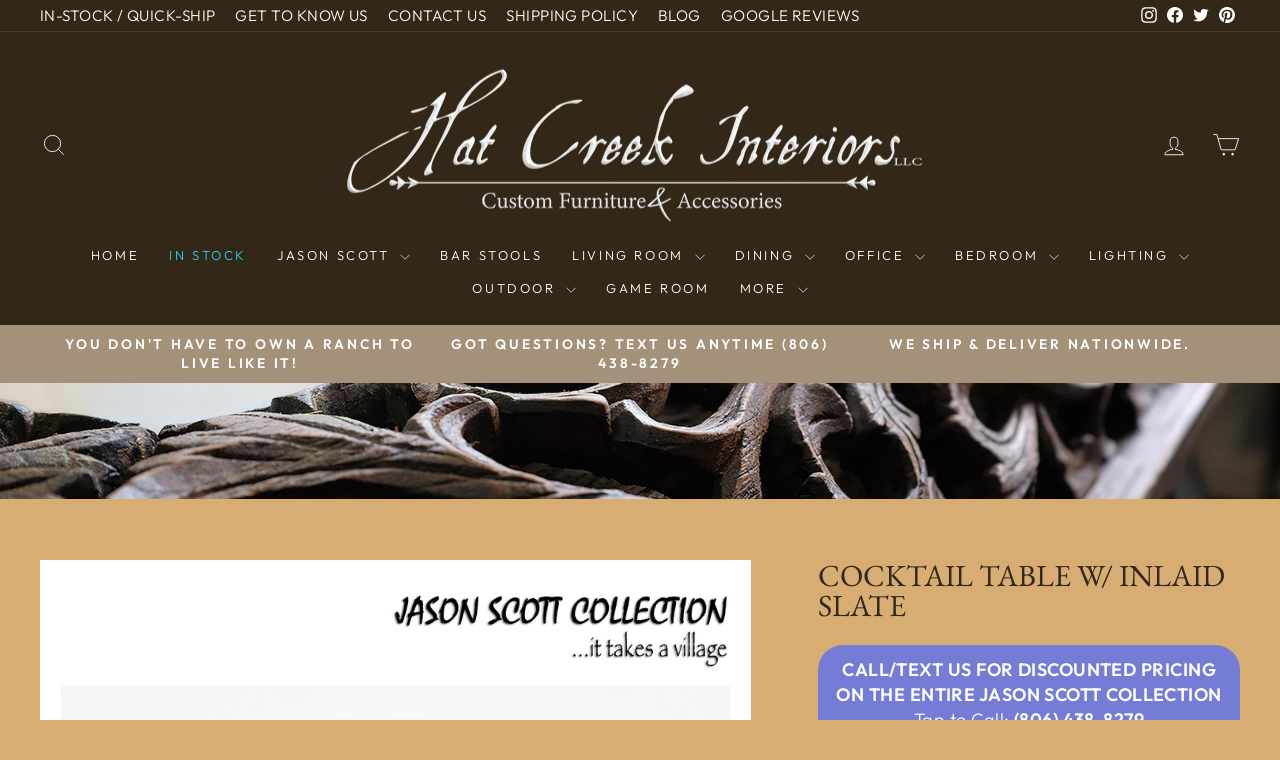

--- FILE ---
content_type: text/html; charset=utf-8
request_url: https://hatcreek.us/products/cocktail-table-w-inlaid-slate-1
body_size: 30343
content:
<!doctype html>
<html class="no-js" lang="en" dir="ltr">
<head>
  <meta charset="utf-8">
  <meta http-equiv="X-UA-Compatible" content="IE=edge,chrome=1">
  <meta name="viewport" content="width=device-width,initial-scale=1">
  <meta name="theme-color" content="#747cd6">
  <link rel="canonical" href="https://hatcreek.us/products/cocktail-table-w-inlaid-slate-1">
  <link rel="preconnect" href="https://cdn.shopify.com" crossorigin>
  <link rel="preconnect" href="https://fonts.shopifycdn.com" crossorigin>
  <link rel="dns-prefetch" href="https://productreviews.shopifycdn.com">
  <link rel="dns-prefetch" href="https://ajax.googleapis.com">
  <link rel="dns-prefetch" href="https://maps.googleapis.com">
  <link rel="dns-prefetch" href="https://maps.gstatic.com">

  <!-- Google tag (gtag.js) -->
<script async src="https://www.googletagmanager.com/gtag/js?id=AW-11277250232"></script>
<script>
  window.dataLayer = window.dataLayer || [];
  function gtag(){dataLayer.push(arguments);}
  gtag('js', new Date());

  gtag('config', 'AW-11277250232');
</script>

<meta name="google-site-verification" content="16_yFrz8I8WW0Om4kJ5ZuqwftqI8vhb_NA-IpQfTaxY" /><link rel="shortcut icon" href="//hatcreek.us/cdn/shop/files/just-in-1_32x32.jpg?v=1706505545" type="image/png" /><title>Cocktail Table w/ Inlaid Slate
&ndash; Hat Creek Interiors
</title>
<meta name="description" content="Any Jason Scott handcrafted Cocktail Table from Hat Creek Interiors is the perfect way to add a touch of western elegance to any room."><meta property="og:site_name" content="Hat Creek Interiors">
  <meta property="og:url" content="https://hatcreek.us/products/cocktail-table-w-inlaid-slate-1">
  <meta property="og:title" content="Cocktail Table w/ Inlaid Slate">
  <meta property="og:type" content="product">
  <meta property="og:description" content="Any Jason Scott handcrafted Cocktail Table from Hat Creek Interiors is the perfect way to add a touch of western elegance to any room."><meta property="og:image" content="http://hatcreek.us/cdn/shop/files/CT-SLT6036-CocktailTableWithInlaidSlate-60_x36_x21_-stone_8ebe34bf-f965-4f5f-988b-4eb2a4ace726.jpg?v=1709446984">
    <meta property="og:image:secure_url" content="https://hatcreek.us/cdn/shop/files/CT-SLT6036-CocktailTableWithInlaidSlate-60_x36_x21_-stone_8ebe34bf-f965-4f5f-988b-4eb2a4ace726.jpg?v=1709446984">
    <meta property="og:image:width" content="2550">
    <meta property="og:image:height" content="3300"><meta name="twitter:site" content="@hcreekinteriors">
  <meta name="twitter:card" content="summary_large_image">
  <meta name="twitter:title" content="Cocktail Table w/ Inlaid Slate">
  <meta name="twitter:description" content="Any Jason Scott handcrafted Cocktail Table from Hat Creek Interiors is the perfect way to add a touch of western elegance to any room.">
<style data-shopify>@font-face {
  font-family: "EB Garamond";
  font-weight: 400;
  font-style: normal;
  font-display: swap;
  src: url("//hatcreek.us/cdn/fonts/ebgaramond/ebgaramond_n4.f03b4ad40330b0ec2af5bb96f169ce0df8a12bc0.woff2") format("woff2"),
       url("//hatcreek.us/cdn/fonts/ebgaramond/ebgaramond_n4.73939a8b7fe7c6b6b560b459d64db062f2ba1a29.woff") format("woff");
}

  @font-face {
  font-family: Outfit;
  font-weight: 300;
  font-style: normal;
  font-display: swap;
  src: url("//hatcreek.us/cdn/fonts/outfit/outfit_n3.8c97ae4c4fac7c2ea467a6dc784857f4de7e0e37.woff2") format("woff2"),
       url("//hatcreek.us/cdn/fonts/outfit/outfit_n3.b50a189ccde91f9bceee88f207c18c09f0b62a7b.woff") format("woff");
}


  @font-face {
  font-family: Outfit;
  font-weight: 600;
  font-style: normal;
  font-display: swap;
  src: url("//hatcreek.us/cdn/fonts/outfit/outfit_n6.dfcbaa80187851df2e8384061616a8eaa1702fdc.woff2") format("woff2"),
       url("//hatcreek.us/cdn/fonts/outfit/outfit_n6.88384e9fc3e36038624caccb938f24ea8008a91d.woff") format("woff");
}

  
  
</style><link href="//hatcreek.us/cdn/shop/t/7/assets/theme.css?v=152639086949372546471720713975" rel="stylesheet" type="text/css" media="all" />
<style data-shopify>:root {
    --typeHeaderPrimary: "EB Garamond";
    --typeHeaderFallback: serif;
    --typeHeaderSize: 36px;
    --typeHeaderWeight: 400;
    --typeHeaderLineHeight: 1;
    --typeHeaderSpacing: 0.0em;

    --typeBasePrimary:Outfit;
    --typeBaseFallback:sans-serif;
    --typeBaseSize: 18px;
    --typeBaseWeight: 300;
    --typeBaseSpacing: 0.025em;
    --typeBaseLineHeight: 1.4;
    --typeBaselineHeightMinus01: 1.3;

    --typeCollectionTitle: 21px;

    --iconWeight: 2px;
    --iconLinecaps: miter;

    
        --buttonRadius: 50px;
    

    --colorGridOverlayOpacity: 0.1;
    }

    .placeholder-content {
    background-image: linear-gradient(100deg, #ffffff 40%, #f7f7f7 63%, #ffffff 79%);
    }</style><script>
    document.documentElement.className = document.documentElement.className.replace('no-js', 'js');

    window.theme = window.theme || {};
    theme.routes = {
      home: "/",
      cart: "/cart.js",
      cartPage: "/cart",
      cartAdd: "/cart/add.js",
      cartChange: "/cart/change.js",
      search: "/search",
      predictiveSearch: "/search/suggest"
    };
    theme.strings = {
      soldOut: "Sold Out",
      unavailable: "Unavailable",
      inStockLabel: "In stock, ready to ship",
      oneStockLabel: "Low stock - [count] item left",
      otherStockLabel: "Low stock - [count] items left",
      willNotShipUntil: "Ready to ship [date]",
      willBeInStockAfter: "Back in stock [date]",
      waitingForStock: "Inventory on the way",
      savePrice: "Save [saved_amount]",
      cartEmpty: "Your cart is currently empty.",
      cartTermsConfirmation: "You must agree with the terms and conditions and shipping policy to check out",
      searchCollections: "Collections",
      searchPages: "Pages",
      searchArticles: "Articles",
      productFrom: "from ",
      maxQuantity: "You can only have [quantity] of [title] in your cart."
    };
    theme.settings = {
      cartType: "page",
      isCustomerTemplate: false,
      moneyFormat: "${{amount}}",
      saveType: "dollar",
      productImageSize: "square",
      productImageCover: true,
      predictiveSearch: true,
      predictiveSearchType: null,
      predictiveSearchVendor: false,
      predictiveSearchPrice: false,
      quickView: false,
      themeName: 'Impulse',
      themeVersion: "7.4.0"
    };
  </script>

  <script>window.performance && window.performance.mark && window.performance.mark('shopify.content_for_header.start');</script><meta name="google-site-verification" content="SNSlVTIyhQS8fWmAUMD_pd6zO7RIIIgFbaCyASFDGz4">
<meta id="shopify-digital-wallet" name="shopify-digital-wallet" content="/1914077284/digital_wallets/dialog">
<meta name="shopify-checkout-api-token" content="b0076da8ec2a5464aab443a8b612fc32">
<link rel="alternate" type="application/json+oembed" href="https://hatcreek.us/products/cocktail-table-w-inlaid-slate-1.oembed">
<script async="async" src="/checkouts/internal/preloads.js?locale=en-US"></script>
<link rel="preconnect" href="https://shop.app" crossorigin="anonymous">
<script async="async" src="https://shop.app/checkouts/internal/preloads.js?locale=en-US&shop_id=1914077284" crossorigin="anonymous"></script>
<script id="shopify-features" type="application/json">{"accessToken":"b0076da8ec2a5464aab443a8b612fc32","betas":["rich-media-storefront-analytics"],"domain":"hatcreek.us","predictiveSearch":true,"shopId":1914077284,"locale":"en"}</script>
<script>var Shopify = Shopify || {};
Shopify.shop = "hat-creek-interiors.myshopify.com";
Shopify.locale = "en";
Shopify.currency = {"active":"USD","rate":"1.0"};
Shopify.country = "US";
Shopify.theme = {"name":"Impulse","id":139268784342,"schema_name":"Impulse","schema_version":"7.4.0","theme_store_id":857,"role":"main"};
Shopify.theme.handle = "null";
Shopify.theme.style = {"id":null,"handle":null};
Shopify.cdnHost = "hatcreek.us/cdn";
Shopify.routes = Shopify.routes || {};
Shopify.routes.root = "/";</script>
<script type="module">!function(o){(o.Shopify=o.Shopify||{}).modules=!0}(window);</script>
<script>!function(o){function n(){var o=[];function n(){o.push(Array.prototype.slice.apply(arguments))}return n.q=o,n}var t=o.Shopify=o.Shopify||{};t.loadFeatures=n(),t.autoloadFeatures=n()}(window);</script>
<script>
  window.ShopifyPay = window.ShopifyPay || {};
  window.ShopifyPay.apiHost = "shop.app\/pay";
  window.ShopifyPay.redirectState = null;
</script>
<script id="shop-js-analytics" type="application/json">{"pageType":"product"}</script>
<script defer="defer" async type="module" src="//hatcreek.us/cdn/shopifycloud/shop-js/modules/v2/client.init-shop-cart-sync_CGREiBkR.en.esm.js"></script>
<script defer="defer" async type="module" src="//hatcreek.us/cdn/shopifycloud/shop-js/modules/v2/chunk.common_Bt2Up4BP.esm.js"></script>
<script type="module">
  await import("//hatcreek.us/cdn/shopifycloud/shop-js/modules/v2/client.init-shop-cart-sync_CGREiBkR.en.esm.js");
await import("//hatcreek.us/cdn/shopifycloud/shop-js/modules/v2/chunk.common_Bt2Up4BP.esm.js");

  window.Shopify.SignInWithShop?.initShopCartSync?.({"fedCMEnabled":true,"windoidEnabled":true});

</script>
<script>
  window.Shopify = window.Shopify || {};
  if (!window.Shopify.featureAssets) window.Shopify.featureAssets = {};
  window.Shopify.featureAssets['shop-js'] = {"shop-cart-sync":["modules/v2/client.shop-cart-sync_CQNAmp__.en.esm.js","modules/v2/chunk.common_Bt2Up4BP.esm.js"],"init-windoid":["modules/v2/client.init-windoid_BMafEeJe.en.esm.js","modules/v2/chunk.common_Bt2Up4BP.esm.js"],"shop-cash-offers":["modules/v2/client.shop-cash-offers_3d66YIS3.en.esm.js","modules/v2/chunk.common_Bt2Up4BP.esm.js","modules/v2/chunk.modal_Dk0o9ppo.esm.js"],"init-fed-cm":["modules/v2/client.init-fed-cm_B-WG4sqw.en.esm.js","modules/v2/chunk.common_Bt2Up4BP.esm.js"],"shop-toast-manager":["modules/v2/client.shop-toast-manager_DhuhblEJ.en.esm.js","modules/v2/chunk.common_Bt2Up4BP.esm.js"],"shop-button":["modules/v2/client.shop-button_B5xLHL5j.en.esm.js","modules/v2/chunk.common_Bt2Up4BP.esm.js"],"avatar":["modules/v2/client.avatar_BTnouDA3.en.esm.js"],"init-shop-email-lookup-coordinator":["modules/v2/client.init-shop-email-lookup-coordinator_hqFayTDE.en.esm.js","modules/v2/chunk.common_Bt2Up4BP.esm.js"],"init-shop-cart-sync":["modules/v2/client.init-shop-cart-sync_CGREiBkR.en.esm.js","modules/v2/chunk.common_Bt2Up4BP.esm.js"],"shop-login-button":["modules/v2/client.shop-login-button_g5QkWrqe.en.esm.js","modules/v2/chunk.common_Bt2Up4BP.esm.js","modules/v2/chunk.modal_Dk0o9ppo.esm.js"],"pay-button":["modules/v2/client.pay-button_Cuf0bNvL.en.esm.js","modules/v2/chunk.common_Bt2Up4BP.esm.js"],"init-shop-for-new-customer-accounts":["modules/v2/client.init-shop-for-new-customer-accounts_Bxwhl6__.en.esm.js","modules/v2/client.shop-login-button_g5QkWrqe.en.esm.js","modules/v2/chunk.common_Bt2Up4BP.esm.js","modules/v2/chunk.modal_Dk0o9ppo.esm.js"],"init-customer-accounts-sign-up":["modules/v2/client.init-customer-accounts-sign-up_al3d1WE3.en.esm.js","modules/v2/client.shop-login-button_g5QkWrqe.en.esm.js","modules/v2/chunk.common_Bt2Up4BP.esm.js","modules/v2/chunk.modal_Dk0o9ppo.esm.js"],"shop-follow-button":["modules/v2/client.shop-follow-button_B9MutJJO.en.esm.js","modules/v2/chunk.common_Bt2Up4BP.esm.js","modules/v2/chunk.modal_Dk0o9ppo.esm.js"],"checkout-modal":["modules/v2/client.checkout-modal_OBPaeP-J.en.esm.js","modules/v2/chunk.common_Bt2Up4BP.esm.js","modules/v2/chunk.modal_Dk0o9ppo.esm.js"],"init-customer-accounts":["modules/v2/client.init-customer-accounts_Brxa5h1K.en.esm.js","modules/v2/client.shop-login-button_g5QkWrqe.en.esm.js","modules/v2/chunk.common_Bt2Up4BP.esm.js","modules/v2/chunk.modal_Dk0o9ppo.esm.js"],"lead-capture":["modules/v2/client.lead-capture_BBBv1Qpe.en.esm.js","modules/v2/chunk.common_Bt2Up4BP.esm.js","modules/v2/chunk.modal_Dk0o9ppo.esm.js"],"shop-login":["modules/v2/client.shop-login_DoNRI_y4.en.esm.js","modules/v2/chunk.common_Bt2Up4BP.esm.js","modules/v2/chunk.modal_Dk0o9ppo.esm.js"],"payment-terms":["modules/v2/client.payment-terms_BlOJedZ2.en.esm.js","modules/v2/chunk.common_Bt2Up4BP.esm.js","modules/v2/chunk.modal_Dk0o9ppo.esm.js"]};
</script>
<script>(function() {
  var isLoaded = false;
  function asyncLoad() {
    if (isLoaded) return;
    isLoaded = true;
    var urls = ["https:\/\/apps.techdignity.com\/terms-and-conditions\/public\/js\/td-termsandcondition.js?shop=hat-creek-interiors.myshopify.com","https:\/\/app.countryblocker.app\/get_script\/83a0072ed00411ee968a46eaf9747008.js?v=719889\u0026shop=hat-creek-interiors.myshopify.com"];
    for (var i = 0; i < urls.length; i++) {
      var s = document.createElement('script');
      s.type = 'text/javascript';
      s.async = true;
      s.src = urls[i];
      var x = document.getElementsByTagName('script')[0];
      x.parentNode.insertBefore(s, x);
    }
  };
  if(window.attachEvent) {
    window.attachEvent('onload', asyncLoad);
  } else {
    window.addEventListener('load', asyncLoad, false);
  }
})();</script>
<script id="__st">var __st={"a":1914077284,"offset":-21600,"reqid":"48a0d2aa-f70a-4a0f-99a3-92cf23328af2-1762546578","pageurl":"hatcreek.us\/products\/cocktail-table-w-inlaid-slate-1","u":"5fbb44a74d8f","p":"product","rtyp":"product","rid":8327460323542};</script>
<script>window.ShopifyPaypalV4VisibilityTracking = true;</script>
<script id="captcha-bootstrap">!function(){'use strict';const t='contact',e='account',n='new_comment',o=[[t,t],['blogs',n],['comments',n],[t,'customer']],c=[[e,'customer_login'],[e,'guest_login'],[e,'recover_customer_password'],[e,'create_customer']],r=t=>t.map((([t,e])=>`form[action*='/${t}']:not([data-nocaptcha='true']) input[name='form_type'][value='${e}']`)).join(','),a=t=>()=>t?[...document.querySelectorAll(t)].map((t=>t.form)):[];function s(){const t=[...o],e=r(t);return a(e)}const i='password',u='form_key',d=['recaptcha-v3-token','g-recaptcha-response','h-captcha-response',i],f=()=>{try{return window.sessionStorage}catch{return}},m='__shopify_v',_=t=>t.elements[u];function p(t,e,n=!1){try{const o=window.sessionStorage,c=JSON.parse(o.getItem(e)),{data:r}=function(t){const{data:e,action:n}=t;return t[m]||n?{data:e,action:n}:{data:t,action:n}}(c);for(const[e,n]of Object.entries(r))t.elements[e]&&(t.elements[e].value=n);n&&o.removeItem(e)}catch(o){console.error('form repopulation failed',{error:o})}}const l='form_type',E='cptcha';function T(t){t.dataset[E]=!0}const w=window,h=w.document,L='Shopify',v='ce_forms',y='captcha';let A=!1;((t,e)=>{const n=(g='f06e6c50-85a8-45c8-87d0-21a2b65856fe',I='https://cdn.shopify.com/shopifycloud/storefront-forms-hcaptcha/ce_storefront_forms_captcha_hcaptcha.v1.5.2.iife.js',D={infoText:'Protected by hCaptcha',privacyText:'Privacy',termsText:'Terms'},(t,e,n)=>{const o=w[L][v],c=o.bindForm;if(c)return c(t,g,e,D).then(n);var r;o.q.push([[t,g,e,D],n]),r=I,A||(h.body.append(Object.assign(h.createElement('script'),{id:'captcha-provider',async:!0,src:r})),A=!0)});var g,I,D;w[L]=w[L]||{},w[L][v]=w[L][v]||{},w[L][v].q=[],w[L][y]=w[L][y]||{},w[L][y].protect=function(t,e){n(t,void 0,e),T(t)},Object.freeze(w[L][y]),function(t,e,n,w,h,L){const[v,y,A,g]=function(t,e,n){const i=e?o:[],u=t?c:[],d=[...i,...u],f=r(d),m=r(i),_=r(d.filter((([t,e])=>n.includes(e))));return[a(f),a(m),a(_),s()]}(w,h,L),I=t=>{const e=t.target;return e instanceof HTMLFormElement?e:e&&e.form},D=t=>v().includes(t);t.addEventListener('submit',(t=>{const e=I(t);if(!e)return;const n=D(e)&&!e.dataset.hcaptchaBound&&!e.dataset.recaptchaBound,o=_(e),c=g().includes(e)&&(!o||!o.value);(n||c)&&t.preventDefault(),c&&!n&&(function(t){try{if(!f())return;!function(t){const e=f();if(!e)return;const n=_(t);if(!n)return;const o=n.value;o&&e.removeItem(o)}(t);const e=Array.from(Array(32),(()=>Math.random().toString(36)[2])).join('');!function(t,e){_(t)||t.append(Object.assign(document.createElement('input'),{type:'hidden',name:u})),t.elements[u].value=e}(t,e),function(t,e){const n=f();if(!n)return;const o=[...t.querySelectorAll(`input[type='${i}']`)].map((({name:t})=>t)),c=[...d,...o],r={};for(const[a,s]of new FormData(t).entries())c.includes(a)||(r[a]=s);n.setItem(e,JSON.stringify({[m]:1,action:t.action,data:r}))}(t,e)}catch(e){console.error('failed to persist form',e)}}(e),e.submit())}));const S=(t,e)=>{t&&!t.dataset[E]&&(n(t,e.some((e=>e===t))),T(t))};for(const o of['focusin','change'])t.addEventListener(o,(t=>{const e=I(t);D(e)&&S(e,y())}));const B=e.get('form_key'),M=e.get(l),P=B&&M;t.addEventListener('DOMContentLoaded',(()=>{const t=y();if(P)for(const e of t)e.elements[l].value===M&&p(e,B);[...new Set([...A(),...v().filter((t=>'true'===t.dataset.shopifyCaptcha))])].forEach((e=>S(e,t)))}))}(h,new URLSearchParams(w.location.search),n,t,e,['guest_login'])})(!0,!0)}();</script>
<script integrity="sha256-52AcMU7V7pcBOXWImdc/TAGTFKeNjmkeM1Pvks/DTgc=" data-source-attribution="shopify.loadfeatures" defer="defer" src="//hatcreek.us/cdn/shopifycloud/storefront/assets/storefront/load_feature-81c60534.js" crossorigin="anonymous"></script>
<script crossorigin="anonymous" defer="defer" src="//hatcreek.us/cdn/shopifycloud/storefront/assets/shopify_pay/storefront-65b4c6d7.js?v=20250812"></script>
<script data-source-attribution="shopify.dynamic_checkout.dynamic.init">var Shopify=Shopify||{};Shopify.PaymentButton=Shopify.PaymentButton||{isStorefrontPortableWallets:!0,init:function(){window.Shopify.PaymentButton.init=function(){};var t=document.createElement("script");t.src="https://hatcreek.us/cdn/shopifycloud/portable-wallets/latest/portable-wallets.en.js",t.type="module",document.head.appendChild(t)}};
</script>
<script data-source-attribution="shopify.dynamic_checkout.buyer_consent">
  function portableWalletsHideBuyerConsent(e){var t=document.getElementById("shopify-buyer-consent"),n=document.getElementById("shopify-subscription-policy-button");t&&n&&(t.classList.add("hidden"),t.setAttribute("aria-hidden","true"),n.removeEventListener("click",e))}function portableWalletsShowBuyerConsent(e){var t=document.getElementById("shopify-buyer-consent"),n=document.getElementById("shopify-subscription-policy-button");t&&n&&(t.classList.remove("hidden"),t.removeAttribute("aria-hidden"),n.addEventListener("click",e))}window.Shopify?.PaymentButton&&(window.Shopify.PaymentButton.hideBuyerConsent=portableWalletsHideBuyerConsent,window.Shopify.PaymentButton.showBuyerConsent=portableWalletsShowBuyerConsent);
</script>
<script data-source-attribution="shopify.dynamic_checkout.cart.bootstrap">document.addEventListener("DOMContentLoaded",(function(){function t(){return document.querySelector("shopify-accelerated-checkout-cart, shopify-accelerated-checkout")}if(t())Shopify.PaymentButton.init();else{new MutationObserver((function(e,n){t()&&(Shopify.PaymentButton.init(),n.disconnect())})).observe(document.body,{childList:!0,subtree:!0})}}));
</script>
<link id="shopify-accelerated-checkout-styles" rel="stylesheet" media="screen" href="https://hatcreek.us/cdn/shopifycloud/portable-wallets/latest/accelerated-checkout-backwards-compat.css" crossorigin="anonymous">
<style id="shopify-accelerated-checkout-cart">
        #shopify-buyer-consent {
  margin-top: 1em;
  display: inline-block;
  width: 100%;
}

#shopify-buyer-consent.hidden {
  display: none;
}

#shopify-subscription-policy-button {
  background: none;
  border: none;
  padding: 0;
  text-decoration: underline;
  font-size: inherit;
  cursor: pointer;
}

#shopify-subscription-policy-button::before {
  box-shadow: none;
}

      </style>

<script>window.performance && window.performance.mark && window.performance.mark('shopify.content_for_header.end');</script>

  <script src="//hatcreek.us/cdn/shop/t/7/assets/vendor-scripts-v11.js" defer="defer"></script><link rel="stylesheet" href="//hatcreek.us/cdn/shop/t/7/assets/country-flags.css"><script src="//hatcreek.us/cdn/shop/t/7/assets/theme.js?v=66447858802808184731702865440" defer="defer"></script>
  <!-- Google tag (gtag.js) -->
<script async src="https://www.googletagmanager.com/gtag/js?id=AW-11277250232"></script>
<script>
  window.dataLayer = window.dataLayer || [];
  function gtag(){dataLayer.push(arguments);}
  gtag('js', new Date());

  gtag('config', 'AW-11277250232');
</script>

<!-- BEGIN app block: shopify://apps/storeify-request-a-quote/blocks/embed-app/dac9aba2-251e-4c25-abc3-9fc57dbf7885 -->
  
  
  <style type="text/css" id="ify-style-remove">
  
    .product__prices,.price-box,#comparePrice-product-template,#ProductPrice-product-template,#ProductPrice,.product-price,.product__price,#productPrice-product-template,.product__current-price,.product-thumb-caption-price-current,.product-item-caption-price-current,.grid-product__price,span.price,span.product-price,.productitem--price,.product-pricing,span.money,.product-item__price,.product-list-item-price,p.price,div.price,.product-meta__prices,div.product-price,span#price,.price.money,h3.price,a.price,.price-area,.product-item-price,.pricearea,.collectionGrid .collectionBlock-info > p,#ComparePrice,.product--price-wrapper,.product-page--price-wrapper,.color--shop-accent.font-size--s.t--meta.f--main,.ComparePrice,.ProductPrice,.prodThumb .title span:last-child,.price,.product-single__price-product-template,.product-info-price,.price-money,.prod-price,#price-field,.product-grid--price,.prices,.pricing,#product-price,.money-styling,.compare-at-price,.product-item--price,.card__price,.product-card__price,.product-price__price,.product-item__price-wrapper,.product-single__price,.grid-product__price-wrap,a.grid-link,p.grid-link__meta,.grid-product__price{display:none !important;visibility: hidden !important;opacity: 0 !important;}
  
  
    .product-form__buttons,.shopify-payment-button,#AddToCart-product-template,#AddToCart,#addToCart-product-template,.product__add-to-cart-button,.product-form__cart-submit,.add-to-cart,.cart-functions > button,.productitem--action-atc,.product-form--atc-button,.product-menu-button-atc,.product__add-to-cart,.product-add,.add-to-cart-button,#addToCart,.product-detail__form__action > button,.product-form-submit-wrap > input,.product-form input[type="submit"],input.submit,.add_to_cart,.product-item-quick-shop,#add-to-cart,.productForm-submit,.add-to-cart-btn,.product-single__add-btn,.quick-add--add-button,.product-page--add-to-cart,.addToCart,.product-form .form-actions,.button.add,.btn-cart,button#add,.addtocart,.AddtoCart,.product-add input.add,button#purchase,form[action="/cart/add"] input[type="button"],form[action="/cart/add"] input[type="submit"],form[action="/cart/add"] button[type="submit"],.product__form button[type="submit"],#AddToCart--product-template,.product-form__add-to-cart,form[action="/cart/add*"] input[type="button"],form[action="/cart/add*"] input[type="submit"],form[action*="/cart/add*"] button[type="submit"],.product__form button[type="submit"]{display:none !important;visibility: hidden !important;opacity: 0 !important;}
  
  </style>
  <style type="text/css">.ify-hide{display:none;}</style>
  <link rel="preload" href="https://cdn.shopify.com/extensions/019a4df8-5d39-789d-813e-5d59f8c01264/storeify-request-a-quote-67/assets/storeify-requestaquote-styles.css" as="style">
  <link href="//cdn.shopify.com/extensions/019a4df8-5d39-789d-813e-5d59f8c01264/storeify-request-a-quote-67/assets/storeify-requestaquote-styles.css" rel="stylesheet" type="text/css" media="all" />
  <script type="text/javascript">
    var storeifyRequestaquote = storeifyRequestaquote || {};
    storeifyRequestaquote.app_enable = 1; 
    storeifyRequestaquote.locale = "en";
    storeifyRequestaquote.shop_domain = "hatcreek.us";
    storeifyRequestaquote.shop_url = "https:\/\/hatcreek.us";
    
      storeifyRequestaquote.product = {
        id:8327460323542,
        available:true,
        title:"Cocktail Table w\/ Inlaid Slate",
        handle:"cocktail-table-w-inlaid-slate-1",
        price:0,
        price_max:0,
        price_min:0,
        price_varies:false,
        tags:["coffee-table","jason-scott-coffee-table"],
        type:"Coffee Table",
        vendor:"Hat Creek Interiors",
        handle:"cocktail-table-w-inlaid-slate-1",
        variants_count:1,
      };

      storeifyRequestaquote.product.options = [{"name":"Title","position":1,"values":["Default Title"]}];
      
      storeifyRequestaquote.product.collection = [429597360342,429712900310];
    
    
    

    storeifyRequestaquote.page = {
    type : 'product',
    path : '/products/cocktail-table-w-inlaid-slate-1',
    };
    storeifyRequestaquote.money_format = '${{amount}}';
    storeifyRequestaquote.storeify_requestaquote_json = "/apps/request-a-quote/params";
    storeifyRequestaquote.root_url = '/';
       storeifyRequestaquote.lang = {"btn_addquote":"Add to Quote","call_for_price":"CONTACT US FOR THE LOWEST ONLINE PRICE ANYWHERE","btn_view":"View Quote","btn_continue":"Continue Shopping","add_title":"Add \"{{product}}\" to quote","tbl_img":"Image","tbl_name":"Name","tbl_sku":"Sku","tbl_option":"Option","tbl_qty":"QTY","quote_empty":"Your quote is currently empty.","your_price":"Your Price","old_price":"Price","print":"Print PDF","total":"Total","btn_see_price":"Login to see price","draft_order":"Draft Order","date":"Date","status":"Status","view":"View","quote_history":"Quote history","load_more":"Load more \u003e\u003e","subtotal":"Subtotal","total_tax":"Total Tax","total_price":"Total Price","excl_shipping":"(Excl. Shipping)","excl_tax_shipping":"(Excl. Tax \u0026 Shipping)","input_required":"This field is required.","input_email":"Email Address is invalid: Please enter a valid email address.","search_product":"Search product","search_no_result":"No results found for “{{search_text}}”. Check the spelling or use a different word or phrase.","shipping":"Shipping","discount":"Discount","free":"Free","shipping_options":"Shipping Options","msg_size_attach":"Files \"{name}\" ({size}) exceeds maximum allowed upload size of {maxSize}.","msg_attach_tooless":"You must select at least {n} {files} to upload. Please retry your upload!","msg_calculating_time":"calculating time remaining","msg_processing":"Processing ...","upload_li_success":" Uploaded file \"{name}\" Successfully.","upload_li_fail":" Uploaded file \"{name}\" Fail.","content_pdf":"\u003cp\u003e\u003cspan class=\"Polaris-Text--root Polaris-Text--break Polaris-Text--subdued\"\u003e\u003cspan\u003e{customer_name}:\u003c\/span\u003e\u003c\/span\u003e\u003c\/p\u003e\r\n\r\n\u003cp\u003e\u003cspan class=\"Polaris-Text--root Polaris-Text--break Polaris-Text--subdued\"\u003e\u003cspan\u003e{customer_email}:\u003c\/span\u003e\u003c\/span\u003e\u003c\/p\u003e\r\n\r\n\u003cp\u003e\u003cspan class=\"Polaris-Text--root Polaris-Text--break Polaris-Text--subdued\"\u003e\u003cspan\u003e{table_product}: \u003c\/span\u003e\u003c\/span\u003e\u003c\/p\u003e"}; 
    
      storeifyRequestaquote.show_input_price = 0;
    
    storeifyRequestaquote.hide_variants_outofstock = 1;
     
    storeifyRequestaquote.search_product = 0;
     
    storeifyRequestaquote.btn_cart_to_quote = 0;
    storeifyRequestaquote.callbackTracking = function(data){  };
    storeifyRequestaquote.gtmId = "";
  </script>

  

  

  
  
  
  
  
  
  <style type="text/css">
    .storeify-table-product .p-hide,.storeify-table-product .span-sku,.storeify-table-product .your-price-item,.old-price-item,.storeify-table-product .p-yourprice,.storeify-table-product .p-oldprice{display: none;}
    @media print {
        .storeify-table-product .p-hide,.storeify-table-product .span-sku,.storeify-table-product .your-price-item,.old-price-item,.storeify-table-product .p-yourprice,.storeify-table-product .p-oldprice{display: none;}
    }
  </style>
  
  
  <style type="text/css">.template-search #CollectionAjaxContent .ify-item-price {    display: none;}</style>
  

  <!-- ======================    Footer   ==========================  -->

  
  
    <script src="https://cdn.shopify.com/extensions/019a4df8-5d39-789d-813e-5d59f8c01264/storeify-request-a-quote-67/assets/jquery-2.2.4.min.js" defer="defer"></script>
  
  
  
  
  
  
    <script src="https://cdn.shopify.com/extensions/019a4df8-5d39-789d-813e-5d59f8c01264/storeify-request-a-quote-67/assets/jquery.validate.min.js" defer></script>
    <script src="https://cdn.shopify.com/extensions/019a4df8-5d39-789d-813e-5d59f8c01264/storeify-request-a-quote-67/assets/additional-methods.min.js" defer></script>
  
  <script src="https://quote.storeify.app/js/stores/hat-creek-interiors.myshopify.com/storeify-requestaquote-params.js?v=1724516719" defer></script>
  
  <script src="https://cdn.shopify.com/extensions/019a4df8-5d39-789d-813e-5d59f8c01264/storeify-request-a-quote-67/assets/storeify-requestaquote-v2-mode-0.js" defer></script>
  
  <!--end status-->


<!-- END app block --><link href="https://monorail-edge.shopifysvc.com" rel="dns-prefetch">
<script>(function(){if ("sendBeacon" in navigator && "performance" in window) {try {var session_token_from_headers = performance.getEntriesByType('navigation')[0].serverTiming.find(x => x.name == '_s').description;} catch {var session_token_from_headers = undefined;}var session_cookie_matches = document.cookie.match(/_shopify_s=([^;]*)/);var session_token_from_cookie = session_cookie_matches && session_cookie_matches.length === 2 ? session_cookie_matches[1] : "";var session_token = session_token_from_headers || session_token_from_cookie || "";function handle_abandonment_event(e) {var entries = performance.getEntries().filter(function(entry) {return /monorail-edge.shopifysvc.com/.test(entry.name);});if (!window.abandonment_tracked && entries.length === 0) {window.abandonment_tracked = true;var currentMs = Date.now();var navigation_start = performance.timing.navigationStart;var payload = {shop_id: 1914077284,url: window.location.href,navigation_start,duration: currentMs - navigation_start,session_token,page_type: "product"};window.navigator.sendBeacon("https://monorail-edge.shopifysvc.com/v1/produce", JSON.stringify({schema_id: "online_store_buyer_site_abandonment/1.1",payload: payload,metadata: {event_created_at_ms: currentMs,event_sent_at_ms: currentMs}}));}}window.addEventListener('pagehide', handle_abandonment_event);}}());</script>
<script id="web-pixels-manager-setup">(function e(e,d,r,n,o){if(void 0===o&&(o={}),!Boolean(null===(a=null===(i=window.Shopify)||void 0===i?void 0:i.analytics)||void 0===a?void 0:a.replayQueue)){var i,a;window.Shopify=window.Shopify||{};var t=window.Shopify;t.analytics=t.analytics||{};var s=t.analytics;s.replayQueue=[],s.publish=function(e,d,r){return s.replayQueue.push([e,d,r]),!0};try{self.performance.mark("wpm:start")}catch(e){}var l=function(){var e={modern:/Edge?\/(1{2}[4-9]|1[2-9]\d|[2-9]\d{2}|\d{4,})\.\d+(\.\d+|)|Firefox\/(1{2}[4-9]|1[2-9]\d|[2-9]\d{2}|\d{4,})\.\d+(\.\d+|)|Chrom(ium|e)\/(9{2}|\d{3,})\.\d+(\.\d+|)|(Maci|X1{2}).+ Version\/(15\.\d+|(1[6-9]|[2-9]\d|\d{3,})\.\d+)([,.]\d+|)( \(\w+\)|)( Mobile\/\w+|) Safari\/|Chrome.+OPR\/(9{2}|\d{3,})\.\d+\.\d+|(CPU[ +]OS|iPhone[ +]OS|CPU[ +]iPhone|CPU IPhone OS|CPU iPad OS)[ +]+(15[._]\d+|(1[6-9]|[2-9]\d|\d{3,})[._]\d+)([._]\d+|)|Android:?[ /-](13[3-9]|1[4-9]\d|[2-9]\d{2}|\d{4,})(\.\d+|)(\.\d+|)|Android.+Firefox\/(13[5-9]|1[4-9]\d|[2-9]\d{2}|\d{4,})\.\d+(\.\d+|)|Android.+Chrom(ium|e)\/(13[3-9]|1[4-9]\d|[2-9]\d{2}|\d{4,})\.\d+(\.\d+|)|SamsungBrowser\/([2-9]\d|\d{3,})\.\d+/,legacy:/Edge?\/(1[6-9]|[2-9]\d|\d{3,})\.\d+(\.\d+|)|Firefox\/(5[4-9]|[6-9]\d|\d{3,})\.\d+(\.\d+|)|Chrom(ium|e)\/(5[1-9]|[6-9]\d|\d{3,})\.\d+(\.\d+|)([\d.]+$|.*Safari\/(?![\d.]+ Edge\/[\d.]+$))|(Maci|X1{2}).+ Version\/(10\.\d+|(1[1-9]|[2-9]\d|\d{3,})\.\d+)([,.]\d+|)( \(\w+\)|)( Mobile\/\w+|) Safari\/|Chrome.+OPR\/(3[89]|[4-9]\d|\d{3,})\.\d+\.\d+|(CPU[ +]OS|iPhone[ +]OS|CPU[ +]iPhone|CPU IPhone OS|CPU iPad OS)[ +]+(10[._]\d+|(1[1-9]|[2-9]\d|\d{3,})[._]\d+)([._]\d+|)|Android:?[ /-](13[3-9]|1[4-9]\d|[2-9]\d{2}|\d{4,})(\.\d+|)(\.\d+|)|Mobile Safari.+OPR\/([89]\d|\d{3,})\.\d+\.\d+|Android.+Firefox\/(13[5-9]|1[4-9]\d|[2-9]\d{2}|\d{4,})\.\d+(\.\d+|)|Android.+Chrom(ium|e)\/(13[3-9]|1[4-9]\d|[2-9]\d{2}|\d{4,})\.\d+(\.\d+|)|Android.+(UC? ?Browser|UCWEB|U3)[ /]?(15\.([5-9]|\d{2,})|(1[6-9]|[2-9]\d|\d{3,})\.\d+)\.\d+|SamsungBrowser\/(5\.\d+|([6-9]|\d{2,})\.\d+)|Android.+MQ{2}Browser\/(14(\.(9|\d{2,})|)|(1[5-9]|[2-9]\d|\d{3,})(\.\d+|))(\.\d+|)|K[Aa][Ii]OS\/(3\.\d+|([4-9]|\d{2,})\.\d+)(\.\d+|)/},d=e.modern,r=e.legacy,n=navigator.userAgent;return n.match(d)?"modern":n.match(r)?"legacy":"unknown"}(),u="modern"===l?"modern":"legacy",c=(null!=n?n:{modern:"",legacy:""})[u],f=function(e){return[e.baseUrl,"/wpm","/b",e.hashVersion,"modern"===e.buildTarget?"m":"l",".js"].join("")}({baseUrl:d,hashVersion:r,buildTarget:u}),m=function(e){var d=e.version,r=e.bundleTarget,n=e.surface,o=e.pageUrl,i=e.monorailEndpoint;return{emit:function(e){var a=e.status,t=e.errorMsg,s=(new Date).getTime(),l=JSON.stringify({metadata:{event_sent_at_ms:s},events:[{schema_id:"web_pixels_manager_load/3.1",payload:{version:d,bundle_target:r,page_url:o,status:a,surface:n,error_msg:t},metadata:{event_created_at_ms:s}}]});if(!i)return console&&console.warn&&console.warn("[Web Pixels Manager] No Monorail endpoint provided, skipping logging."),!1;try{return self.navigator.sendBeacon.bind(self.navigator)(i,l)}catch(e){}var u=new XMLHttpRequest;try{return u.open("POST",i,!0),u.setRequestHeader("Content-Type","text/plain"),u.send(l),!0}catch(e){return console&&console.warn&&console.warn("[Web Pixels Manager] Got an unhandled error while logging to Monorail."),!1}}}}({version:r,bundleTarget:l,surface:e.surface,pageUrl:self.location.href,monorailEndpoint:e.monorailEndpoint});try{o.browserTarget=l,function(e){var d=e.src,r=e.async,n=void 0===r||r,o=e.onload,i=e.onerror,a=e.sri,t=e.scriptDataAttributes,s=void 0===t?{}:t,l=document.createElement("script"),u=document.querySelector("head"),c=document.querySelector("body");if(l.async=n,l.src=d,a&&(l.integrity=a,l.crossOrigin="anonymous"),s)for(var f in s)if(Object.prototype.hasOwnProperty.call(s,f))try{l.dataset[f]=s[f]}catch(e){}if(o&&l.addEventListener("load",o),i&&l.addEventListener("error",i),u)u.appendChild(l);else{if(!c)throw new Error("Did not find a head or body element to append the script");c.appendChild(l)}}({src:f,async:!0,onload:function(){if(!function(){var e,d;return Boolean(null===(d=null===(e=window.Shopify)||void 0===e?void 0:e.analytics)||void 0===d?void 0:d.initialized)}()){var d=window.webPixelsManager.init(e)||void 0;if(d){var r=window.Shopify.analytics;r.replayQueue.forEach((function(e){var r=e[0],n=e[1],o=e[2];d.publishCustomEvent(r,n,o)})),r.replayQueue=[],r.publish=d.publishCustomEvent,r.visitor=d.visitor,r.initialized=!0}}},onerror:function(){return m.emit({status:"failed",errorMsg:"".concat(f," has failed to load")})},sri:function(e){var d=/^sha384-[A-Za-z0-9+/=]+$/;return"string"==typeof e&&d.test(e)}(c)?c:"",scriptDataAttributes:o}),m.emit({status:"loading"})}catch(e){m.emit({status:"failed",errorMsg:(null==e?void 0:e.message)||"Unknown error"})}}})({shopId: 1914077284,storefrontBaseUrl: "https://hatcreek.us",extensionsBaseUrl: "https://extensions.shopifycdn.com/cdn/shopifycloud/web-pixels-manager",monorailEndpoint: "https://monorail-edge.shopifysvc.com/unstable/produce_batch",surface: "storefront-renderer",enabledBetaFlags: ["2dca8a86"],webPixelsConfigList: [{"id":"482345174","configuration":"{\"config\":\"{\\\"pixel_id\\\":\\\"G-HNPBRKB039\\\",\\\"target_country\\\":\\\"US\\\",\\\"gtag_events\\\":[{\\\"type\\\":\\\"begin_checkout\\\",\\\"action_label\\\":\\\"G-HNPBRKB039\\\"},{\\\"type\\\":\\\"search\\\",\\\"action_label\\\":\\\"G-HNPBRKB039\\\"},{\\\"type\\\":\\\"view_item\\\",\\\"action_label\\\":[\\\"G-HNPBRKB039\\\",\\\"MC-KG5T4TZSSY\\\"]},{\\\"type\\\":\\\"purchase\\\",\\\"action_label\\\":[\\\"G-HNPBRKB039\\\",\\\"MC-KG5T4TZSSY\\\"]},{\\\"type\\\":\\\"page_view\\\",\\\"action_label\\\":[\\\"G-HNPBRKB039\\\",\\\"MC-KG5T4TZSSY\\\"]},{\\\"type\\\":\\\"add_payment_info\\\",\\\"action_label\\\":\\\"G-HNPBRKB039\\\"},{\\\"type\\\":\\\"add_to_cart\\\",\\\"action_label\\\":\\\"G-HNPBRKB039\\\"}],\\\"enable_monitoring_mode\\\":false}\"}","eventPayloadVersion":"v1","runtimeContext":"OPEN","scriptVersion":"b2a88bafab3e21179ed38636efcd8a93","type":"APP","apiClientId":1780363,"privacyPurposes":[],"dataSharingAdjustments":{"protectedCustomerApprovalScopes":["read_customer_address","read_customer_email","read_customer_name","read_customer_personal_data","read_customer_phone"]}},{"id":"61636822","configuration":"{\"tagID\":\"2613228194099\"}","eventPayloadVersion":"v1","runtimeContext":"STRICT","scriptVersion":"18031546ee651571ed29edbe71a3550b","type":"APP","apiClientId":3009811,"privacyPurposes":["ANALYTICS","MARKETING","SALE_OF_DATA"],"dataSharingAdjustments":{"protectedCustomerApprovalScopes":["read_customer_address","read_customer_email","read_customer_name","read_customer_personal_data","read_customer_phone"]}},{"id":"25133270","eventPayloadVersion":"1","runtimeContext":"LAX","scriptVersion":"1","type":"CUSTOM","privacyPurposes":["ANALYTICS","MARKETING","SALE_OF_DATA"],"name":"Google Ads Purchase"},{"id":"57213142","eventPayloadVersion":"v1","runtimeContext":"LAX","scriptVersion":"1","type":"CUSTOM","privacyPurposes":["MARKETING"],"name":"Meta pixel (migrated)"},{"id":"shopify-app-pixel","configuration":"{}","eventPayloadVersion":"v1","runtimeContext":"STRICT","scriptVersion":"0450","apiClientId":"shopify-pixel","type":"APP","privacyPurposes":["ANALYTICS","MARKETING"]},{"id":"shopify-custom-pixel","eventPayloadVersion":"v1","runtimeContext":"LAX","scriptVersion":"0450","apiClientId":"shopify-pixel","type":"CUSTOM","privacyPurposes":["ANALYTICS","MARKETING"]}],isMerchantRequest: false,initData: {"shop":{"name":"Hat Creek Interiors","paymentSettings":{"currencyCode":"USD"},"myshopifyDomain":"hat-creek-interiors.myshopify.com","countryCode":"US","storefrontUrl":"https:\/\/hatcreek.us"},"customer":null,"cart":null,"checkout":null,"productVariants":[{"price":{"amount":0.0,"currencyCode":"USD"},"product":{"title":"Cocktail Table w\/ Inlaid Slate","vendor":"Hat Creek Interiors","id":"8327460323542","untranslatedTitle":"Cocktail Table w\/ Inlaid Slate","url":"\/products\/cocktail-table-w-inlaid-slate-1","type":"Coffee Table"},"id":"45040012722390","image":{"src":"\/\/hatcreek.us\/cdn\/shop\/files\/CT-SLT6036-CocktailTableWithInlaidSlate-60_x36_x21_-stone_8ebe34bf-f965-4f5f-988b-4eb2a4ace726.jpg?v=1709446984"},"sku":"JS-CT-SLT6036","title":"Default Title","untranslatedTitle":"Default Title"}],"purchasingCompany":null},},"https://hatcreek.us/cdn","ae1676cfwd2530674p4253c800m34e853cb",{"modern":"","legacy":""},{"shopId":"1914077284","storefrontBaseUrl":"https:\/\/hatcreek.us","extensionBaseUrl":"https:\/\/extensions.shopifycdn.com\/cdn\/shopifycloud\/web-pixels-manager","surface":"storefront-renderer","enabledBetaFlags":"[\"2dca8a86\"]","isMerchantRequest":"false","hashVersion":"ae1676cfwd2530674p4253c800m34e853cb","publish":"custom","events":"[[\"page_viewed\",{}],[\"product_viewed\",{\"productVariant\":{\"price\":{\"amount\":0.0,\"currencyCode\":\"USD\"},\"product\":{\"title\":\"Cocktail Table w\/ Inlaid Slate\",\"vendor\":\"Hat Creek Interiors\",\"id\":\"8327460323542\",\"untranslatedTitle\":\"Cocktail Table w\/ Inlaid Slate\",\"url\":\"\/products\/cocktail-table-w-inlaid-slate-1\",\"type\":\"Coffee Table\"},\"id\":\"45040012722390\",\"image\":{\"src\":\"\/\/hatcreek.us\/cdn\/shop\/files\/CT-SLT6036-CocktailTableWithInlaidSlate-60_x36_x21_-stone_8ebe34bf-f965-4f5f-988b-4eb2a4ace726.jpg?v=1709446984\"},\"sku\":\"JS-CT-SLT6036\",\"title\":\"Default Title\",\"untranslatedTitle\":\"Default Title\"}}]]"});</script><script>
  window.ShopifyAnalytics = window.ShopifyAnalytics || {};
  window.ShopifyAnalytics.meta = window.ShopifyAnalytics.meta || {};
  window.ShopifyAnalytics.meta.currency = 'USD';
  var meta = {"product":{"id":8327460323542,"gid":"gid:\/\/shopify\/Product\/8327460323542","vendor":"Hat Creek Interiors","type":"Coffee Table","variants":[{"id":45040012722390,"price":0,"name":"Cocktail Table w\/ Inlaid Slate","public_title":null,"sku":"JS-CT-SLT6036"}],"remote":false},"page":{"pageType":"product","resourceType":"product","resourceId":8327460323542}};
  for (var attr in meta) {
    window.ShopifyAnalytics.meta[attr] = meta[attr];
  }
</script>
<script class="analytics">
  (function () {
    var customDocumentWrite = function(content) {
      var jquery = null;

      if (window.jQuery) {
        jquery = window.jQuery;
      } else if (window.Checkout && window.Checkout.$) {
        jquery = window.Checkout.$;
      }

      if (jquery) {
        jquery('body').append(content);
      }
    };

    var hasLoggedConversion = function(token) {
      if (token) {
        return document.cookie.indexOf('loggedConversion=' + token) !== -1;
      }
      return false;
    }

    var setCookieIfConversion = function(token) {
      if (token) {
        var twoMonthsFromNow = new Date(Date.now());
        twoMonthsFromNow.setMonth(twoMonthsFromNow.getMonth() + 2);

        document.cookie = 'loggedConversion=' + token + '; expires=' + twoMonthsFromNow;
      }
    }

    var trekkie = window.ShopifyAnalytics.lib = window.trekkie = window.trekkie || [];
    if (trekkie.integrations) {
      return;
    }
    trekkie.methods = [
      'identify',
      'page',
      'ready',
      'track',
      'trackForm',
      'trackLink'
    ];
    trekkie.factory = function(method) {
      return function() {
        var args = Array.prototype.slice.call(arguments);
        args.unshift(method);
        trekkie.push(args);
        return trekkie;
      };
    };
    for (var i = 0; i < trekkie.methods.length; i++) {
      var key = trekkie.methods[i];
      trekkie[key] = trekkie.factory(key);
    }
    trekkie.load = function(config) {
      trekkie.config = config || {};
      trekkie.config.initialDocumentCookie = document.cookie;
      var first = document.getElementsByTagName('script')[0];
      var script = document.createElement('script');
      script.type = 'text/javascript';
      script.onerror = function(e) {
        var scriptFallback = document.createElement('script');
        scriptFallback.type = 'text/javascript';
        scriptFallback.onerror = function(error) {
                var Monorail = {
      produce: function produce(monorailDomain, schemaId, payload) {
        var currentMs = new Date().getTime();
        var event = {
          schema_id: schemaId,
          payload: payload,
          metadata: {
            event_created_at_ms: currentMs,
            event_sent_at_ms: currentMs
          }
        };
        return Monorail.sendRequest("https://" + monorailDomain + "/v1/produce", JSON.stringify(event));
      },
      sendRequest: function sendRequest(endpointUrl, payload) {
        // Try the sendBeacon API
        if (window && window.navigator && typeof window.navigator.sendBeacon === 'function' && typeof window.Blob === 'function' && !Monorail.isIos12()) {
          var blobData = new window.Blob([payload], {
            type: 'text/plain'
          });

          if (window.navigator.sendBeacon(endpointUrl, blobData)) {
            return true;
          } // sendBeacon was not successful

        } // XHR beacon

        var xhr = new XMLHttpRequest();

        try {
          xhr.open('POST', endpointUrl);
          xhr.setRequestHeader('Content-Type', 'text/plain');
          xhr.send(payload);
        } catch (e) {
          console.log(e);
        }

        return false;
      },
      isIos12: function isIos12() {
        return window.navigator.userAgent.lastIndexOf('iPhone; CPU iPhone OS 12_') !== -1 || window.navigator.userAgent.lastIndexOf('iPad; CPU OS 12_') !== -1;
      }
    };
    Monorail.produce('monorail-edge.shopifysvc.com',
      'trekkie_storefront_load_errors/1.1',
      {shop_id: 1914077284,
      theme_id: 139268784342,
      app_name: "storefront",
      context_url: window.location.href,
      source_url: "//hatcreek.us/cdn/s/trekkie.storefront.5ad93876886aa0a32f5bade9f25632a26c6f183a.min.js"});

        };
        scriptFallback.async = true;
        scriptFallback.src = '//hatcreek.us/cdn/s/trekkie.storefront.5ad93876886aa0a32f5bade9f25632a26c6f183a.min.js';
        first.parentNode.insertBefore(scriptFallback, first);
      };
      script.async = true;
      script.src = '//hatcreek.us/cdn/s/trekkie.storefront.5ad93876886aa0a32f5bade9f25632a26c6f183a.min.js';
      first.parentNode.insertBefore(script, first);
    };
    trekkie.load(
      {"Trekkie":{"appName":"storefront","development":false,"defaultAttributes":{"shopId":1914077284,"isMerchantRequest":null,"themeId":139268784342,"themeCityHash":"923808001181698984","contentLanguage":"en","currency":"USD","eventMetadataId":"da06dd61-b9d6-4693-9fb3-c1e709e445b2"},"isServerSideCookieWritingEnabled":true,"monorailRegion":"shop_domain","enabledBetaFlags":["f0df213a"]},"Session Attribution":{},"S2S":{"facebookCapiEnabled":false,"source":"trekkie-storefront-renderer","apiClientId":580111}}
    );

    var loaded = false;
    trekkie.ready(function() {
      if (loaded) return;
      loaded = true;

      window.ShopifyAnalytics.lib = window.trekkie;

      var originalDocumentWrite = document.write;
      document.write = customDocumentWrite;
      try { window.ShopifyAnalytics.merchantGoogleAnalytics.call(this); } catch(error) {};
      document.write = originalDocumentWrite;

      window.ShopifyAnalytics.lib.page(null,{"pageType":"product","resourceType":"product","resourceId":8327460323542,"shopifyEmitted":true});

      var match = window.location.pathname.match(/checkouts\/(.+)\/(thank_you|post_purchase)/)
      var token = match? match[1]: undefined;
      if (!hasLoggedConversion(token)) {
        setCookieIfConversion(token);
        window.ShopifyAnalytics.lib.track("Viewed Product",{"currency":"USD","variantId":45040012722390,"productId":8327460323542,"productGid":"gid:\/\/shopify\/Product\/8327460323542","name":"Cocktail Table w\/ Inlaid Slate","price":"0.00","sku":"JS-CT-SLT6036","brand":"Hat Creek Interiors","variant":null,"category":"Coffee Table","nonInteraction":true,"remote":false},undefined,undefined,{"shopifyEmitted":true});
      window.ShopifyAnalytics.lib.track("monorail:\/\/trekkie_storefront_viewed_product\/1.1",{"currency":"USD","variantId":45040012722390,"productId":8327460323542,"productGid":"gid:\/\/shopify\/Product\/8327460323542","name":"Cocktail Table w\/ Inlaid Slate","price":"0.00","sku":"JS-CT-SLT6036","brand":"Hat Creek Interiors","variant":null,"category":"Coffee Table","nonInteraction":true,"remote":false,"referer":"https:\/\/hatcreek.us\/products\/cocktail-table-w-inlaid-slate-1"});
      }
    });


        var eventsListenerScript = document.createElement('script');
        eventsListenerScript.async = true;
        eventsListenerScript.src = "//hatcreek.us/cdn/shopifycloud/storefront/assets/shop_events_listener-3da45d37.js";
        document.getElementsByTagName('head')[0].appendChild(eventsListenerScript);

})();</script>
  <script>
  if (!window.ga || (window.ga && typeof window.ga !== 'function')) {
    window.ga = function ga() {
      (window.ga.q = window.ga.q || []).push(arguments);
      if (window.Shopify && window.Shopify.analytics && typeof window.Shopify.analytics.publish === 'function') {
        window.Shopify.analytics.publish("ga_stub_called", {}, {sendTo: "google_osp_migration"});
      }
      console.error("Shopify's Google Analytics stub called with:", Array.from(arguments), "\nSee https://help.shopify.com/manual/promoting-marketing/pixels/pixel-migration#google for more information.");
    };
    if (window.Shopify && window.Shopify.analytics && typeof window.Shopify.analytics.publish === 'function') {
      window.Shopify.analytics.publish("ga_stub_initialized", {}, {sendTo: "google_osp_migration"});
    }
  }
</script>
<script
  defer
  src="https://hatcreek.us/cdn/shopifycloud/perf-kit/shopify-perf-kit-2.1.2.min.js"
  data-application="storefront-renderer"
  data-shop-id="1914077284"
  data-render-region="gcp-us-central1"
  data-page-type="product"
  data-theme-instance-id="139268784342"
  data-theme-name="Impulse"
  data-theme-version="7.4.0"
  data-monorail-region="shop_domain"
  data-resource-timing-sampling-rate="10"
  data-shs="true"
  data-shs-beacon="true"
  data-shs-export-with-fetch="true"
  data-shs-logs-sample-rate="1"
></script>
</head>

<body class="template-product" data-center-text="true" data-button_style="round" data-type_header_capitalize="true" data-type_headers_align_text="true" data-type_product_capitalize="false" data-swatch_style="square" >

  <a class="in-page-link visually-hidden skip-link" href="#MainContent">Skip to content</a>

  <div id="PageContainer" class="page-container">
    <div class="transition-body"><!-- BEGIN sections: header-group -->
<div id="shopify-section-sections--17236953628886__header" class="shopify-section shopify-section-group-header-group">

<div id="NavDrawer" class="drawer drawer--left">
  <div class="drawer__contents">
    <div class="drawer__fixed-header">
      <div class="drawer__header appear-animation appear-delay-1">
        <div class="h2 drawer__title"></div>
        <div class="drawer__close">
          <button type="button" class="drawer__close-button js-drawer-close">
            <svg aria-hidden="true" focusable="false" role="presentation" class="icon icon-close" viewBox="0 0 64 64"><title>icon-X</title><path d="m19 17.61 27.12 27.13m0-27.12L19 44.74"/></svg>
            <span class="icon__fallback-text">Close menu</span>
          </button>
        </div>
      </div>
    </div>
    <div class="drawer__scrollable">
      <ul class="mobile-nav" role="navigation" aria-label="Primary"><li class="mobile-nav__item appear-animation appear-delay-2"><a href="/" class="mobile-nav__link mobile-nav__link--top-level">Home</a></li><li class="mobile-nav__item appear-animation appear-delay-3"><a href="/collections/in-stock" class="mobile-nav__link mobile-nav__link--top-level">In Stock</a></li><li class="mobile-nav__item appear-animation appear-delay-4"><div class="mobile-nav__has-sublist"><a href="/pages/jason-scott"
                    class="mobile-nav__link mobile-nav__link--top-level"
                    id="Label-pages-jason-scott3"
                    >
                    Jason Scott
                  </a>
                  <div class="mobile-nav__toggle">
                    <button type="button"
                      aria-controls="Linklist-pages-jason-scott3"
                      aria-labelledby="Label-pages-jason-scott3"
                      class="collapsible-trigger collapsible--auto-height"><span class="collapsible-trigger__icon collapsible-trigger__icon--open" role="presentation">
  <svg aria-hidden="true" focusable="false" role="presentation" class="icon icon--wide icon-chevron-down" viewBox="0 0 28 16"><path d="m1.57 1.59 12.76 12.77L27.1 1.59" stroke-width="2" stroke="#000" fill="none"/></svg>
</span>
</button>
                  </div></div><div id="Linklist-pages-jason-scott3"
                class="mobile-nav__sublist collapsible-content collapsible-content--all"
                >
                <div class="collapsible-content__inner">
                  <ul class="mobile-nav__sublist"><li class="mobile-nav__item">
                        <div class="mobile-nav__child-item"><a href="/collections/jason-scott-collection-beds"
                              class="mobile-nav__link"
                              id="Sublabel-collections-jason-scott-collection-beds1"
                              >
                              Beds
                            </a></div></li><li class="mobile-nav__item">
                        <div class="mobile-nav__child-item"><a href="/collections/jason-scott-collection-bookcases"
                              class="mobile-nav__link"
                              id="Sublabel-collections-jason-scott-collection-bookcases2"
                              >
                              Bookcases
                            </a></div></li><li class="mobile-nav__item">
                        <div class="mobile-nav__child-item"><a href="/collections/jason-scott-collection-buffets"
                              class="mobile-nav__link"
                              id="Sublabel-collections-jason-scott-collection-buffets3"
                              >
                              Buffets
                            </a></div></li><li class="mobile-nav__item">
                        <div class="mobile-nav__child-item"><a href="/collections/jason-scott-collection-cabinets"
                              class="mobile-nav__link"
                              id="Sublabel-collections-jason-scott-collection-cabinets4"
                              >
                              Cabinets
                            </a></div></li><li class="mobile-nav__item">
                        <div class="mobile-nav__child-item"><a href="/collections/jason-scott-collection-chairs-benches"
                              class="mobile-nav__link"
                              id="Sublabel-collections-jason-scott-collection-chairs-benches5"
                              >
                              Chairs &amp; Benches
                            </a></div></li><li class="mobile-nav__item">
                        <div class="mobile-nav__child-item"><a href="/collections/jason-scott-collection-coffee-tables"
                              class="mobile-nav__link"
                              id="Sublabel-collections-jason-scott-collection-coffee-tables6"
                              >
                              Coffee Tables
                            </a></div></li><li class="mobile-nav__item">
                        <div class="mobile-nav__child-item"><a href="/collections/jason-scott-collection-consoles"
                              class="mobile-nav__link"
                              id="Sublabel-collections-jason-scott-collection-consoles7"
                              >
                              Consoles
                            </a></div></li><li class="mobile-nav__item">
                        <div class="mobile-nav__child-item"><a href="/collections/jason-scott-collection-dining-tables"
                              class="mobile-nav__link"
                              id="Sublabel-collections-jason-scott-collection-dining-tables8"
                              >
                              Dining Tables
                            </a></div></li><li class="mobile-nav__item">
                        <div class="mobile-nav__child-item"><a href="/collections/jason-scott-collection-desks"
                              class="mobile-nav__link"
                              id="Sublabel-collections-jason-scott-collection-desks9"
                              >
                              Desks
                            </a></div></li><li class="mobile-nav__item">
                        <div class="mobile-nav__child-item"><a href="/collections/jason-scott-collection-dressers"
                              class="mobile-nav__link"
                              id="Sublabel-collections-jason-scott-collection-dressers10"
                              >
                              Dressers
                            </a></div></li><li class="mobile-nav__item">
                        <div class="mobile-nav__child-item"><a href="/collections/jason-scott-collection-end-tables"
                              class="mobile-nav__link"
                              id="Sublabel-collections-jason-scott-collection-end-tables11"
                              >
                              End Tables
                            </a></div></li><li class="mobile-nav__item">
                        <div class="mobile-nav__child-item"><a href="/collections/jason-scott-collection-nightstands-chests"
                              class="mobile-nav__link"
                              id="Sublabel-collections-jason-scott-collection-nightstands-chests12"
                              >
                              Nightstands &amp; Chests
                            </a></div></li></ul>
                </div>
              </div></li><li class="mobile-nav__item appear-animation appear-delay-5"><a href="/collections/western-bar-stools" class="mobile-nav__link mobile-nav__link--top-level">Bar Stools</a></li><li class="mobile-nav__item appear-animation appear-delay-6"><div class="mobile-nav__has-sublist"><button type="button"
                    aria-controls="Linklist-5"
                    class="mobile-nav__link--button mobile-nav__link--top-level collapsible-trigger collapsible--auto-height">
                    <span class="mobile-nav__faux-link">
                      Living Room
                    </span>
                    <div class="mobile-nav__toggle">
                      <span class="faux-button"><span class="collapsible-trigger__icon collapsible-trigger__icon--open" role="presentation">
  <svg aria-hidden="true" focusable="false" role="presentation" class="icon icon--wide icon-chevron-down" viewBox="0 0 28 16"><path d="m1.57 1.59 12.76 12.77L27.1 1.59" stroke-width="2" stroke="#000" fill="none"/></svg>
</span>
</span>
                    </div>
                  </button></div><div id="Linklist-5"
                class="mobile-nav__sublist collapsible-content collapsible-content--all"
                >
                <div class="collapsible-content__inner">
                  <ul class="mobile-nav__sublist"><li class="mobile-nav__item">
                        <div class="mobile-nav__child-item"><a href="/collections/high-end-accent-chairs"
                              class="mobile-nav__link"
                              id="Sublabel-collections-high-end-accent-chairs1"
                              >
                              Accent Chairs
                            </a></div></li><li class="mobile-nav__item">
                        <div class="mobile-nav__child-item"><a href="/collections/rustic-accent-tables"
                              class="mobile-nav__link"
                              id="Sublabel-collections-rustic-accent-tables2"
                              >
                              Accent Tables
                            </a></div></li><li class="mobile-nav__item">
                        <div class="mobile-nav__child-item"><a href="/collections/rustic-bookcases"
                              class="mobile-nav__link"
                              id="Sublabel-collections-rustic-bookcases3"
                              >
                              Bookcases
                            </a></div></li><li class="mobile-nav__item">
                        <div class="mobile-nav__child-item"><a href="/collections/chaise-lounges"
                              class="mobile-nav__link"
                              id="Sublabel-collections-chaise-lounges4"
                              >
                              Chaise Lounges
                            </a></div></li><li class="mobile-nav__item">
                        <div class="mobile-nav__child-item"><a href="/collections/western-ranch-coffee-tables"
                              class="mobile-nav__link"
                              id="Sublabel-collections-western-ranch-coffee-tables5"
                              >
                              Coffee Tables
                            </a></div></li><li class="mobile-nav__item">
                        <div class="mobile-nav__child-item"><a href="/collections/rustic-western-consoles"
                              class="mobile-nav__link"
                              id="Sublabel-collections-rustic-western-consoles6"
                              >
                              Consoles
                            </a></div></li><li class="mobile-nav__item">
                        <div class="mobile-nav__child-item"><a href="/collections/western-style-loveseats"
                              class="mobile-nav__link"
                              id="Sublabel-collections-western-style-loveseats7"
                              >
                              Loveseats
                            </a></div></li><li class="mobile-nav__item">
                        <div class="mobile-nav__child-item"><a href="/collections/elegant-western-ottomans"
                              class="mobile-nav__link"
                              id="Sublabel-collections-elegant-western-ottomans8"
                              >
                              Ottomans
                            </a></div></li><li class="mobile-nav__item">
                        <div class="mobile-nav__child-item"><a href="/collections/recliners"
                              class="mobile-nav__link"
                              id="Sublabel-collections-recliners9"
                              >
                              Recliners
                            </a></div></li><li class="mobile-nav__item">
                        <div class="mobile-nav__child-item"><a href="/collections/rustic-sectional-sofas"
                              class="mobile-nav__link"
                              id="Sublabel-collections-rustic-sectional-sofas10"
                              >
                              Sectionals
                            </a></div></li><li class="mobile-nav__item">
                        <div class="mobile-nav__child-item"><a href="/collections/high-end-western-sofas"
                              class="mobile-nav__link"
                              id="Sublabel-collections-high-end-western-sofas11"
                              >
                              Sofas
                            </a></div></li><li class="mobile-nav__item">
                        <div class="mobile-nav__child-item"><a href="/collections/western-swivel-chairs"
                              class="mobile-nav__link"
                              id="Sublabel-collections-western-swivel-chairs12"
                              >
                              Swivel Chairs
                            </a></div></li></ul>
                </div>
              </div></li><li class="mobile-nav__item appear-animation appear-delay-7"><div class="mobile-nav__has-sublist"><button type="button"
                    aria-controls="Linklist-6"
                    class="mobile-nav__link--button mobile-nav__link--top-level collapsible-trigger collapsible--auto-height">
                    <span class="mobile-nav__faux-link">
                      Dining
                    </span>
                    <div class="mobile-nav__toggle">
                      <span class="faux-button"><span class="collapsible-trigger__icon collapsible-trigger__icon--open" role="presentation">
  <svg aria-hidden="true" focusable="false" role="presentation" class="icon icon--wide icon-chevron-down" viewBox="0 0 28 16"><path d="m1.57 1.59 12.76 12.77L27.1 1.59" stroke-width="2" stroke="#000" fill="none"/></svg>
</span>
</span>
                    </div>
                  </button></div><div id="Linklist-6"
                class="mobile-nav__sublist collapsible-content collapsible-content--all"
                >
                <div class="collapsible-content__inner">
                  <ul class="mobile-nav__sublist"><li class="mobile-nav__item">
                        <div class="mobile-nav__child-item"><a href="/collections/western-rustic-bar-pub-tables"
                              class="mobile-nav__link"
                              id="Sublabel-collections-western-rustic-bar-pub-tables1"
                              >
                              Bar Tables
                            </a></div></li><li class="mobile-nav__item">
                        <div class="mobile-nav__child-item"><a href="/collections/high-end-western-buffets"
                              class="mobile-nav__link"
                              id="Sublabel-collections-high-end-western-buffets2"
                              >
                              Buffets
                            </a></div></li><li class="mobile-nav__item">
                        <div class="mobile-nav__child-item"><a href="/collections/dining-chairs"
                              class="mobile-nav__link"
                              id="Sublabel-collections-dining-chairs3"
                              >
                              Dining Chairs
                            </a></div></li><li class="mobile-nav__item">
                        <div class="mobile-nav__child-item"><a href="/collections/dining-tables"
                              class="mobile-nav__link"
                              id="Sublabel-collections-dining-tables4"
                              >
                              Dining Tables
                            </a></div></li></ul>
                </div>
              </div></li><li class="mobile-nav__item appear-animation appear-delay-8"><div class="mobile-nav__has-sublist"><button type="button"
                    aria-controls="Linklist-7"
                    class="mobile-nav__link--button mobile-nav__link--top-level collapsible-trigger collapsible--auto-height">
                    <span class="mobile-nav__faux-link">
                      Office
                    </span>
                    <div class="mobile-nav__toggle">
                      <span class="faux-button"><span class="collapsible-trigger__icon collapsible-trigger__icon--open" role="presentation">
  <svg aria-hidden="true" focusable="false" role="presentation" class="icon icon--wide icon-chevron-down" viewBox="0 0 28 16"><path d="m1.57 1.59 12.76 12.77L27.1 1.59" stroke-width="2" stroke="#000" fill="none"/></svg>
</span>
</span>
                    </div>
                  </button></div><div id="Linklist-7"
                class="mobile-nav__sublist collapsible-content collapsible-content--all"
                >
                <div class="collapsible-content__inner">
                  <ul class="mobile-nav__sublist"><li class="mobile-nav__item">
                        <div class="mobile-nav__child-item"><a href="/collections/rustic-elegant-office-desks"
                              class="mobile-nav__link"
                              id="Sublabel-collections-rustic-elegant-office-desks1"
                              >
                              Desks
                            </a></div></li><li class="mobile-nav__item">
                        <div class="mobile-nav__child-item"><a href="/collections/western-office-chairs"
                              class="mobile-nav__link"
                              id="Sublabel-collections-western-office-chairs2"
                              >
                              Office Chairs
                            </a></div></li><li class="mobile-nav__item">
                        <div class="mobile-nav__child-item"><a href="/collections/office-accessories"
                              class="mobile-nav__link"
                              id="Sublabel-collections-office-accessories3"
                              >
                              Office Accessories
                            </a></div></li></ul>
                </div>
              </div></li><li class="mobile-nav__item appear-animation appear-delay-9"><div class="mobile-nav__has-sublist"><button type="button"
                    aria-controls="Linklist-8"
                    class="mobile-nav__link--button mobile-nav__link--top-level collapsible-trigger collapsible--auto-height">
                    <span class="mobile-nav__faux-link">
                      Bedroom
                    </span>
                    <div class="mobile-nav__toggle">
                      <span class="faux-button"><span class="collapsible-trigger__icon collapsible-trigger__icon--open" role="presentation">
  <svg aria-hidden="true" focusable="false" role="presentation" class="icon icon--wide icon-chevron-down" viewBox="0 0 28 16"><path d="m1.57 1.59 12.76 12.77L27.1 1.59" stroke-width="2" stroke="#000" fill="none"/></svg>
</span>
</span>
                    </div>
                  </button></div><div id="Linklist-8"
                class="mobile-nav__sublist collapsible-content collapsible-content--all"
                >
                <div class="collapsible-content__inner">
                  <ul class="mobile-nav__sublist"><li class="mobile-nav__item">
                        <div class="mobile-nav__child-item"><a href="/collections/beds"
                              class="mobile-nav__link"
                              id="Sublabel-collections-beds1"
                              >
                              Beds
                            </a></div></li><li class="mobile-nav__item">
                        <div class="mobile-nav__child-item"><a href="/collections/rustic-bedroom-chests-nightstands"
                              class="mobile-nav__link"
                              id="Sublabel-collections-rustic-bedroom-chests-nightstands2"
                              >
                              Dressers &amp; Nightstands
                            </a></div></li><li class="mobile-nav__item">
                        <div class="mobile-nav__child-item"><a href="/collections/benches-ottomans-trunks"
                              class="mobile-nav__link"
                              id="Sublabel-collections-benches-ottomans-trunks3"
                              >
                              Benches &amp; Trunks
                            </a></div></li></ul>
                </div>
              </div></li><li class="mobile-nav__item appear-animation appear-delay-10"><div class="mobile-nav__has-sublist"><button type="button"
                    aria-controls="Linklist-9"
                    class="mobile-nav__link--button mobile-nav__link--top-level collapsible-trigger collapsible--auto-height">
                    <span class="mobile-nav__faux-link">
                      Lighting
                    </span>
                    <div class="mobile-nav__toggle">
                      <span class="faux-button"><span class="collapsible-trigger__icon collapsible-trigger__icon--open" role="presentation">
  <svg aria-hidden="true" focusable="false" role="presentation" class="icon icon--wide icon-chevron-down" viewBox="0 0 28 16"><path d="m1.57 1.59 12.76 12.77L27.1 1.59" stroke-width="2" stroke="#000" fill="none"/></svg>
</span>
</span>
                    </div>
                  </button></div><div id="Linklist-9"
                class="mobile-nav__sublist collapsible-content collapsible-content--all"
                >
                <div class="collapsible-content__inner">
                  <ul class="mobile-nav__sublist"><li class="mobile-nav__item">
                        <div class="mobile-nav__child-item"><a href="/collections/southwestern-style-table-lamps"
                              class="mobile-nav__link"
                              id="Sublabel-collections-southwestern-style-table-lamps1"
                              >
                              Table Lamps
                            </a></div></li><li class="mobile-nav__item">
                        <div class="mobile-nav__child-item"><a href="/collections/floor-lamps"
                              class="mobile-nav__link"
                              id="Sublabel-collections-floor-lamps2"
                              >
                              Floor Lamps
                            </a></div></li></ul>
                </div>
              </div></li><li class="mobile-nav__item appear-animation appear-delay-11"><div class="mobile-nav__has-sublist"><button type="button"
                    aria-controls="Linklist-10"
                    class="mobile-nav__link--button mobile-nav__link--top-level collapsible-trigger collapsible--auto-height">
                    <span class="mobile-nav__faux-link">
                      Outdoor
                    </span>
                    <div class="mobile-nav__toggle">
                      <span class="faux-button"><span class="collapsible-trigger__icon collapsible-trigger__icon--open" role="presentation">
  <svg aria-hidden="true" focusable="false" role="presentation" class="icon icon--wide icon-chevron-down" viewBox="0 0 28 16"><path d="m1.57 1.59 12.76 12.77L27.1 1.59" stroke-width="2" stroke="#000" fill="none"/></svg>
</span>
</span>
                    </div>
                  </button></div><div id="Linklist-10"
                class="mobile-nav__sublist collapsible-content collapsible-content--all"
                >
                <div class="collapsible-content__inner">
                  <ul class="mobile-nav__sublist"><li class="mobile-nav__item">
                        <div class="mobile-nav__child-item"><a href="/collections/benches-outdoor"
                              class="mobile-nav__link"
                              id="Sublabel-collections-benches-outdoor1"
                              >
                              Benches
                            </a></div></li><li class="mobile-nav__item">
                        <div class="mobile-nav__child-item"><a href="/collections/chairs-outdoor"
                              class="mobile-nav__link"
                              id="Sublabel-collections-chairs-outdoor2"
                              >
                              Chairs
                            </a></div></li><li class="mobile-nav__item">
                        <div class="mobile-nav__child-item"><a href="/collections/swivel-chairs-outdoor"
                              class="mobile-nav__link"
                              id="Sublabel-collections-swivel-chairs-outdoor3"
                              >
                              Swivel Chairs
                            </a></div></li><li class="mobile-nav__item">
                        <div class="mobile-nav__child-item"><a href="/collections/tables-outdoor"
                              class="mobile-nav__link"
                              id="Sublabel-collections-tables-outdoor4"
                              >
                              Tables
                            </a></div></li><li class="mobile-nav__item">
                        <div class="mobile-nav__child-item"><a href="/collections/dining-tables-outdoor"
                              class="mobile-nav__link"
                              id="Sublabel-collections-dining-tables-outdoor5"
                              >
                              Dining Tables
                            </a></div></li><li class="mobile-nav__item">
                        <div class="mobile-nav__child-item"><a href="/collections/dining-sets-outdoor"
                              class="mobile-nav__link"
                              id="Sublabel-collections-dining-sets-outdoor6"
                              >
                              Dining Sets
                            </a></div></li><li class="mobile-nav__item">
                        <div class="mobile-nav__child-item"><a href="/collections/gliders-outdoor"
                              class="mobile-nav__link"
                              id="Sublabel-collections-gliders-outdoor7"
                              >
                              Gliders
                            </a></div></li><li class="mobile-nav__item">
                        <div class="mobile-nav__child-item"><a href="/collections/loungers-outdoor"
                              class="mobile-nav__link"
                              id="Sublabel-collections-loungers-outdoor8"
                              >
                              Loungers
                            </a></div></li></ul>
                </div>
              </div></li><li class="mobile-nav__item appear-animation appear-delay-12"><a href="/collections/western-game-room-furniture" class="mobile-nav__link mobile-nav__link--top-level">Game Room</a></li><li class="mobile-nav__item appear-animation appear-delay-13"><div class="mobile-nav__has-sublist"><button type="button"
                    aria-controls="Linklist-12"
                    class="mobile-nav__link--button mobile-nav__link--top-level collapsible-trigger collapsible--auto-height">
                    <span class="mobile-nav__faux-link">
                      More
                    </span>
                    <div class="mobile-nav__toggle">
                      <span class="faux-button"><span class="collapsible-trigger__icon collapsible-trigger__icon--open" role="presentation">
  <svg aria-hidden="true" focusable="false" role="presentation" class="icon icon--wide icon-chevron-down" viewBox="0 0 28 16"><path d="m1.57 1.59 12.76 12.77L27.1 1.59" stroke-width="2" stroke="#000" fill="none"/></svg>
</span>
</span>
                    </div>
                  </button></div><div id="Linklist-12"
                class="mobile-nav__sublist collapsible-content collapsible-content--all"
                >
                <div class="collapsible-content__inner">
                  <ul class="mobile-nav__sublist"><li class="mobile-nav__item">
                        <div class="mobile-nav__child-item"><a href="/collections/western-style-hall-trees"
                              class="mobile-nav__link"
                              id="Sublabel-collections-western-style-hall-trees1"
                              >
                              Hall Trees
                            </a></div></li><li class="mobile-nav__item">
                        <div class="mobile-nav__child-item"><a href="/collections/pillows"
                              class="mobile-nav__link"
                              id="Sublabel-collections-pillows2"
                              >
                              Pillows
                            </a></div></li><li class="mobile-nav__item">
                        <div class="mobile-nav__child-item"><a href="/collections/rugs-runners"
                              class="mobile-nav__link"
                              id="Sublabel-collections-rugs-runners3"
                              >
                              Rugs
                            </a></div></li><li class="mobile-nav__item">
                        <div class="mobile-nav__child-item"><a href="/collections/rustic-florals"
                              class="mobile-nav__link"
                              id="Sublabel-collections-rustic-florals4"
                              >
                              Rustic Florals
                            </a></div></li></ul>
                </div>
              </div></li><li class="mobile-nav__item mobile-nav__item--secondary">
            <div class="grid"><div class="grid__item one-half appear-animation appear-delay-14 medium-up--hide">
                    <a href="/collections/in-stock" class="mobile-nav__link">IN-STOCK / QUICK-SHIP</a>
                  </div><div class="grid__item one-half appear-animation appear-delay-15 medium-up--hide">
                    <a href="/pages/about-us" class="mobile-nav__link">GET TO KNOW US</a>
                  </div><div class="grid__item one-half appear-animation appear-delay-16 medium-up--hide">
                    <a href="/pages/contact-us" class="mobile-nav__link">CONTACT US</a>
                  </div><div class="grid__item one-half appear-animation appear-delay-17 medium-up--hide">
                    <a href="/pages/shipping-policy" class="mobile-nav__link">SHIPPING POLICY</a>
                  </div><div class="grid__item one-half appear-animation appear-delay-18 medium-up--hide">
                    <a href="/blogs/news" class="mobile-nav__link">BLOG</a>
                  </div><div class="grid__item one-half appear-animation appear-delay-19 medium-up--hide">
                    <a href="/pages/google-reviews" class="mobile-nav__link">GOOGLE REVIEWS</a>
                  </div><div class="grid__item one-half appear-animation appear-delay-20">
                  <a href="/account" class="mobile-nav__link">Log in
</a>
                </div></div>
          </li></ul><ul class="mobile-nav__social appear-animation appear-delay-21"><li class="mobile-nav__social-item">
            <a target="_blank" rel="noopener" href="https://www.instagram.com/hatcreekinteriors/" title="Hat Creek Interiors on Instagram">
              <svg aria-hidden="true" focusable="false" role="presentation" class="icon icon-instagram" viewBox="0 0 32 32"><title>instagram</title><path fill="#444" d="M16 3.094c4.206 0 4.7.019 6.363.094 1.538.069 2.369.325 2.925.544.738.287 1.262.625 1.813 1.175s.894 1.075 1.175 1.813c.212.556.475 1.387.544 2.925.075 1.662.094 2.156.094 6.363s-.019 4.7-.094 6.363c-.069 1.538-.325 2.369-.544 2.925-.288.738-.625 1.262-1.175 1.813s-1.075.894-1.813 1.175c-.556.212-1.387.475-2.925.544-1.663.075-2.156.094-6.363.094s-4.7-.019-6.363-.094c-1.537-.069-2.369-.325-2.925-.544-.737-.288-1.263-.625-1.813-1.175s-.894-1.075-1.175-1.813c-.212-.556-.475-1.387-.544-2.925-.075-1.663-.094-2.156-.094-6.363s.019-4.7.094-6.363c.069-1.537.325-2.369.544-2.925.287-.737.625-1.263 1.175-1.813s1.075-.894 1.813-1.175c.556-.212 1.388-.475 2.925-.544 1.662-.081 2.156-.094 6.363-.094zm0-2.838c-4.275 0-4.813.019-6.494.094-1.675.075-2.819.344-3.819.731-1.037.4-1.913.944-2.788 1.819S1.486 4.656 1.08 5.688c-.387 1-.656 2.144-.731 3.825-.075 1.675-.094 2.213-.094 6.488s.019 4.813.094 6.494c.075 1.675.344 2.819.731 3.825.4 1.038.944 1.913 1.819 2.788s1.756 1.413 2.788 1.819c1 .387 2.144.656 3.825.731s2.213.094 6.494.094 4.813-.019 6.494-.094c1.675-.075 2.819-.344 3.825-.731 1.038-.4 1.913-.944 2.788-1.819s1.413-1.756 1.819-2.788c.387-1 .656-2.144.731-3.825s.094-2.212.094-6.494-.019-4.813-.094-6.494c-.075-1.675-.344-2.819-.731-3.825-.4-1.038-.944-1.913-1.819-2.788s-1.756-1.413-2.788-1.819c-1-.387-2.144-.656-3.825-.731C20.812.275 20.275.256 16 .256z"/><path fill="#444" d="M16 7.912a8.088 8.088 0 0 0 0 16.175c4.463 0 8.087-3.625 8.087-8.088s-3.625-8.088-8.088-8.088zm0 13.338a5.25 5.25 0 1 1 0-10.5 5.25 5.25 0 1 1 0 10.5zM26.294 7.594a1.887 1.887 0 1 1-3.774.002 1.887 1.887 0 0 1 3.774-.003z"/></svg>
              <span class="icon__fallback-text">Instagram</span>
            </a>
          </li><li class="mobile-nav__social-item">
            <a target="_blank" rel="noopener" href="https://www.facebook.com/HatCreekinteriors/" title="Hat Creek Interiors on Facebook">
              <svg aria-hidden="true" focusable="false" role="presentation" class="icon icon-facebook" viewBox="0 0 14222 14222"><path d="M14222 7112c0 3549.352-2600.418 6491.344-6000 7024.72V9168h1657l315-2056H8222V5778c0-562 275-1111 1159-1111h897V2917s-814-139-1592-139c-1624 0-2686 984-2686 2767v1567H4194v2056h1806v4968.72C2600.418 13603.344 0 10661.352 0 7112 0 3184.703 3183.703 1 7111 1s7111 3183.703 7111 7111Zm-8222 7025c362 57 733 86 1111 86-377.945 0-749.003-29.485-1111-86.28Zm2222 0v-.28a7107.458 7107.458 0 0 1-167.717 24.267A7407.158 7407.158 0 0 0 8222 14137Zm-167.717 23.987C7745.664 14201.89 7430.797 14223 7111 14223c319.843 0 634.675-21.479 943.283-62.013Z"/></svg>
              <span class="icon__fallback-text">Facebook</span>
            </a>
          </li><li class="mobile-nav__social-item">
            <a target="_blank" rel="noopener" href="https://twitter.com/hcreekinteriors" title="Hat Creek Interiors on Twitter">
              <svg aria-hidden="true" focusable="false" role="presentation" class="icon icon-twitter" viewBox="0 0 32 32"><title>twitter</title><path fill="#444" d="M31.281 6.733q-1.304 1.924-3.13 3.26 0 .13.033.408t.033.408q0 2.543-.75 5.086t-2.282 4.858-3.635 4.108-5.053 2.869-6.341 1.076q-5.282 0-9.65-2.836.913.065 1.5.065 4.401 0 7.857-2.673-2.054-.033-3.668-1.255t-2.266-3.146q.554.13 1.206.13.88 0 1.663-.261-2.184-.456-3.619-2.184t-1.435-3.977v-.065q1.239.652 2.836.717-1.271-.848-2.021-2.233t-.75-2.983q0-1.63.815-3.195 2.38 2.967 5.754 4.678t7.319 1.907q-.228-.815-.228-1.434 0-2.608 1.858-4.45t4.532-1.842q1.304 0 2.51.522t2.054 1.467q2.152-.424 4.01-1.532-.685 2.217-2.771 3.488 1.989-.261 3.619-.978z"/></svg>
              <span class="icon__fallback-text">Twitter</span>
            </a>
          </li><li class="mobile-nav__social-item">
            <a target="_blank" rel="noopener" href="https://www.pinterest.com/hcreekinteriors/" title="Hat Creek Interiors on Pinterest">
              <svg aria-hidden="true" focusable="false" role="presentation" class="icon icon-pinterest" viewBox="0 0 256 256"><path d="M0 128.002c0 52.414 31.518 97.442 76.619 117.239-.36-8.938-.064-19.668 2.228-29.393 2.461-10.391 16.47-69.748 16.47-69.748s-4.089-8.173-4.089-20.252c0-18.969 10.994-33.136 24.686-33.136 11.643 0 17.268 8.745 17.268 19.217 0 11.704-7.465 29.211-11.304 45.426-3.207 13.578 6.808 24.653 20.203 24.653 24.252 0 40.586-31.149 40.586-68.055 0-28.054-18.895-49.052-53.262-49.052-38.828 0-63.017 28.956-63.017 61.3 0 11.152 3.288 19.016 8.438 25.106 2.368 2.797 2.697 3.922 1.84 7.134-.614 2.355-2.024 8.025-2.608 10.272-.852 3.242-3.479 4.401-6.409 3.204-17.884-7.301-26.213-26.886-26.213-48.902 0-36.361 30.666-79.961 91.482-79.961 48.87 0 81.035 35.364 81.035 73.325 0 50.213-27.916 87.726-69.066 87.726-13.819 0-26.818-7.47-31.271-15.955 0 0-7.431 29.492-9.005 35.187-2.714 9.869-8.026 19.733-12.883 27.421a127.897 127.897 0 0 0 36.277 5.249c70.684 0 127.996-57.309 127.996-128.005C256.001 57.309 198.689 0 128.005 0 57.314 0 0 57.309 0 128.002Z"/></svg>
              <span class="icon__fallback-text">Pinterest</span>
            </a>
          </li></ul>
    </div>
  </div>
</div>
<style>
  .site-nav__link,
  .site-nav__dropdown-link:not(.site-nav__dropdown-link--top-level) {
    font-size: 13px;
  }
  
    .site-nav__link, .mobile-nav__link--top-level {
      text-transform: uppercase;
      letter-spacing: 0.2em;
    }
    .mobile-nav__link--top-level {
      font-size: 1.1em;
    }
  

  

  
    .megamenu__collection-image {
      display: none;
    }
  
</style>

<div data-section-id="sections--17236953628886__header" data-section-type="header"><div class="toolbar small--hide">
  <div class="page-width">
    <div class="toolbar__content"><div class="toolbar__item toolbar__item--menu">
          <ul class="inline-list toolbar__menu"><li>
              <a href="/collections/in-stock">IN-STOCK / QUICK-SHIP</a>
            </li><li>
              <a href="/pages/about-us">GET TO KNOW US</a>
            </li><li>
              <a href="/pages/contact-us">CONTACT US</a>
            </li><li>
              <a href="/pages/shipping-policy">SHIPPING POLICY</a>
            </li><li>
              <a href="/blogs/news">BLOG</a>
            </li><li>
              <a href="/pages/google-reviews">GOOGLE REVIEWS</a>
            </li></ul>
        </div><div class="toolbar__item">
          <ul class="no-bullets social-icons inline-list toolbar__social"><li>
      <a target="_blank" rel="noopener" href="https://www.instagram.com/hatcreekinteriors/" title="Hat Creek Interiors on Instagram">
        <svg aria-hidden="true" focusable="false" role="presentation" class="icon icon-instagram" viewBox="0 0 32 32"><title>instagram</title><path fill="#444" d="M16 3.094c4.206 0 4.7.019 6.363.094 1.538.069 2.369.325 2.925.544.738.287 1.262.625 1.813 1.175s.894 1.075 1.175 1.813c.212.556.475 1.387.544 2.925.075 1.662.094 2.156.094 6.363s-.019 4.7-.094 6.363c-.069 1.538-.325 2.369-.544 2.925-.288.738-.625 1.262-1.175 1.813s-1.075.894-1.813 1.175c-.556.212-1.387.475-2.925.544-1.663.075-2.156.094-6.363.094s-4.7-.019-6.363-.094c-1.537-.069-2.369-.325-2.925-.544-.737-.288-1.263-.625-1.813-1.175s-.894-1.075-1.175-1.813c-.212-.556-.475-1.387-.544-2.925-.075-1.663-.094-2.156-.094-6.363s.019-4.7.094-6.363c.069-1.537.325-2.369.544-2.925.287-.737.625-1.263 1.175-1.813s1.075-.894 1.813-1.175c.556-.212 1.388-.475 2.925-.544 1.662-.081 2.156-.094 6.363-.094zm0-2.838c-4.275 0-4.813.019-6.494.094-1.675.075-2.819.344-3.819.731-1.037.4-1.913.944-2.788 1.819S1.486 4.656 1.08 5.688c-.387 1-.656 2.144-.731 3.825-.075 1.675-.094 2.213-.094 6.488s.019 4.813.094 6.494c.075 1.675.344 2.819.731 3.825.4 1.038.944 1.913 1.819 2.788s1.756 1.413 2.788 1.819c1 .387 2.144.656 3.825.731s2.213.094 6.494.094 4.813-.019 6.494-.094c1.675-.075 2.819-.344 3.825-.731 1.038-.4 1.913-.944 2.788-1.819s1.413-1.756 1.819-2.788c.387-1 .656-2.144.731-3.825s.094-2.212.094-6.494-.019-4.813-.094-6.494c-.075-1.675-.344-2.819-.731-3.825-.4-1.038-.944-1.913-1.819-2.788s-1.756-1.413-2.788-1.819c-1-.387-2.144-.656-3.825-.731C20.812.275 20.275.256 16 .256z"/><path fill="#444" d="M16 7.912a8.088 8.088 0 0 0 0 16.175c4.463 0 8.087-3.625 8.087-8.088s-3.625-8.088-8.088-8.088zm0 13.338a5.25 5.25 0 1 1 0-10.5 5.25 5.25 0 1 1 0 10.5zM26.294 7.594a1.887 1.887 0 1 1-3.774.002 1.887 1.887 0 0 1 3.774-.003z"/></svg>
        <span class="icon__fallback-text">Instagram</span>
      </a>
    </li><li>
      <a target="_blank" rel="noopener" href="https://www.facebook.com/HatCreekinteriors/" title="Hat Creek Interiors on Facebook">
        <svg aria-hidden="true" focusable="false" role="presentation" class="icon icon-facebook" viewBox="0 0 14222 14222"><path d="M14222 7112c0 3549.352-2600.418 6491.344-6000 7024.72V9168h1657l315-2056H8222V5778c0-562 275-1111 1159-1111h897V2917s-814-139-1592-139c-1624 0-2686 984-2686 2767v1567H4194v2056h1806v4968.72C2600.418 13603.344 0 10661.352 0 7112 0 3184.703 3183.703 1 7111 1s7111 3183.703 7111 7111Zm-8222 7025c362 57 733 86 1111 86-377.945 0-749.003-29.485-1111-86.28Zm2222 0v-.28a7107.458 7107.458 0 0 1-167.717 24.267A7407.158 7407.158 0 0 0 8222 14137Zm-167.717 23.987C7745.664 14201.89 7430.797 14223 7111 14223c319.843 0 634.675-21.479 943.283-62.013Z"/></svg>
        <span class="icon__fallback-text">Facebook</span>
      </a>
    </li><li>
      <a target="_blank" rel="noopener" href="https://twitter.com/hcreekinteriors" title="Hat Creek Interiors on Twitter">
        <svg aria-hidden="true" focusable="false" role="presentation" class="icon icon-twitter" viewBox="0 0 32 32"><title>twitter</title><path fill="#444" d="M31.281 6.733q-1.304 1.924-3.13 3.26 0 .13.033.408t.033.408q0 2.543-.75 5.086t-2.282 4.858-3.635 4.108-5.053 2.869-6.341 1.076q-5.282 0-9.65-2.836.913.065 1.5.065 4.401 0 7.857-2.673-2.054-.033-3.668-1.255t-2.266-3.146q.554.13 1.206.13.88 0 1.663-.261-2.184-.456-3.619-2.184t-1.435-3.977v-.065q1.239.652 2.836.717-1.271-.848-2.021-2.233t-.75-2.983q0-1.63.815-3.195 2.38 2.967 5.754 4.678t7.319 1.907q-.228-.815-.228-1.434 0-2.608 1.858-4.45t4.532-1.842q1.304 0 2.51.522t2.054 1.467q2.152-.424 4.01-1.532-.685 2.217-2.771 3.488 1.989-.261 3.619-.978z"/></svg>
        <span class="icon__fallback-text">Twitter</span>
      </a>
    </li><li>
      <a target="_blank" rel="noopener" href="https://www.pinterest.com/hcreekinteriors/" title="Hat Creek Interiors on Pinterest">
        <svg aria-hidden="true" focusable="false" role="presentation" class="icon icon-pinterest" viewBox="0 0 256 256"><path d="M0 128.002c0 52.414 31.518 97.442 76.619 117.239-.36-8.938-.064-19.668 2.228-29.393 2.461-10.391 16.47-69.748 16.47-69.748s-4.089-8.173-4.089-20.252c0-18.969 10.994-33.136 24.686-33.136 11.643 0 17.268 8.745 17.268 19.217 0 11.704-7.465 29.211-11.304 45.426-3.207 13.578 6.808 24.653 20.203 24.653 24.252 0 40.586-31.149 40.586-68.055 0-28.054-18.895-49.052-53.262-49.052-38.828 0-63.017 28.956-63.017 61.3 0 11.152 3.288 19.016 8.438 25.106 2.368 2.797 2.697 3.922 1.84 7.134-.614 2.355-2.024 8.025-2.608 10.272-.852 3.242-3.479 4.401-6.409 3.204-17.884-7.301-26.213-26.886-26.213-48.902 0-36.361 30.666-79.961 91.482-79.961 48.87 0 81.035 35.364 81.035 73.325 0 50.213-27.916 87.726-69.066 87.726-13.819 0-26.818-7.47-31.271-15.955 0 0-7.431 29.492-9.005 35.187-2.714 9.869-8.026 19.733-12.883 27.421a127.897 127.897 0 0 0 36.277 5.249c70.684 0 127.996-57.309 127.996-128.005C256.001 57.309 198.689 0 128.005 0 57.314 0 0 57.309 0 128.002Z"/></svg>
        <span class="icon__fallback-text">Pinterest</span>
      </a>
    </li></ul>

        </div></div>

  </div>
</div>
<div class="header-sticky-wrapper">
    <div id="HeaderWrapper" class="header-wrapper"><header
        id="SiteHeader"
        class="site-header"
        data-sticky="false"
        data-overlay="false">
        <div class="page-width">
          <div
            class="header-layout header-layout--center"
            data-logo-align="center"><div class="header-item header-item--left header-item--navigation"><div class="site-nav small--hide">
                      <a href="/search" class="site-nav__link site-nav__link--icon js-search-header">
                        <svg aria-hidden="true" focusable="false" role="presentation" class="icon icon-search" viewBox="0 0 64 64"><title>icon-search</title><path d="M47.16 28.58A18.58 18.58 0 1 1 28.58 10a18.58 18.58 0 0 1 18.58 18.58ZM54 54 41.94 42"/></svg>
                        <span class="icon__fallback-text">Search our catalog</span>
                      </a>
                    </div><div class="site-nav medium-up--hide">
                  <button
                    type="button"
                    class="site-nav__link site-nav__link--icon js-drawer-open-nav"
                    aria-controls="NavDrawer">
                    <svg aria-hidden="true" focusable="false" role="presentation" class="icon icon-hamburger" viewBox="0 0 64 64"><title>icon-hamburger</title><path d="M7 15h51M7 32h43M7 49h51"/></svg>
                    <span class="icon__fallback-text">Site navigation</span>
                  </button>
                </div>
              </div><div class="header-item header-item--logo"><style data-shopify>.header-item--logo,
    .header-layout--left-center .header-item--logo,
    .header-layout--left-center .header-item--icons {
      -webkit-box-flex: 0 1 230px;
      -ms-flex: 0 1 230px;
      flex: 0 1 230px;
    }

    @media only screen and (min-width: 769px) {
      .header-item--logo,
      .header-layout--left-center .header-item--logo,
      .header-layout--left-center .header-item--icons {
        -webkit-box-flex: 0 0 600px;
        -ms-flex: 0 0 600px;
        flex: 0 0 600px;
      }
    }

    .site-header__logo a {
      width: 230px;
    }
    .is-light .site-header__logo .logo--inverted {
      width: 230px;
    }
    @media only screen and (min-width: 769px) {
      .site-header__logo a {
        width: 600px;
      }

      .is-light .site-header__logo .logo--inverted {
        width: 600px;
      }
    }</style><div class="h1 site-header__logo" itemscope itemtype="http://schema.org/Organization" >
      <a
        href="/"
        itemprop="url"
        class="site-header__logo-link logo--has-inverted"
        style="padding-top: 27.75%">

        





<image-element data-aos="image-fade-in" data-aos-offset="150">


  
    
    <img src="//hatcreek.us/cdn/shop/files/Hat_Creek_Interiors_Logo_web_241b90a1-5064-468f-91c1-0ebc4121411b.png?v=1706560336&amp;width=1200" alt="" srcset="//hatcreek.us/cdn/shop/files/Hat_Creek_Interiors_Logo_web_241b90a1-5064-468f-91c1-0ebc4121411b.png?v=1706560336&amp;width=600 600w, //hatcreek.us/cdn/shop/files/Hat_Creek_Interiors_Logo_web_241b90a1-5064-468f-91c1-0ebc4121411b.png?v=1706560336&amp;width=1200 1200w" width="600" height="166.5" loading="eager" class="small--hide image-element" sizes="600px" itemprop="logo" style="max-height: 166.5px;max-width: 600px;">
  


</image-element>






<image-element data-aos="image-fade-in" data-aos-offset="150">


  
    
    <img src="//hatcreek.us/cdn/shop/files/Hat_Creek_Interiors_Logo_web_241b90a1-5064-468f-91c1-0ebc4121411b.png?v=1706560336&amp;width=460" alt="" srcset="//hatcreek.us/cdn/shop/files/Hat_Creek_Interiors_Logo_web_241b90a1-5064-468f-91c1-0ebc4121411b.png?v=1706560336&amp;width=230 230w, //hatcreek.us/cdn/shop/files/Hat_Creek_Interiors_Logo_web_241b90a1-5064-468f-91c1-0ebc4121411b.png?v=1706560336&amp;width=460 460w" width="230" height="63.824999999999996" loading="eager" class="medium-up--hide image-element" sizes="230px" style="max-height: 63.824999999999996px;max-width: 230px;">
  


</image-element>


</a><a
          href="/"
          itemprop="url"
          class="site-header__logo-link logo--inverted"
          style="padding-top: 27.75%">

          





<image-element data-aos="image-fade-in" data-aos-offset="150">


  
    
    <img src="//hatcreek.us/cdn/shop/files/Hat_Creek_Interiors_Logo-black-web.png?v=1708381152&amp;width=1200" alt="" srcset="//hatcreek.us/cdn/shop/files/Hat_Creek_Interiors_Logo-black-web.png?v=1708381152&amp;width=600 600w, //hatcreek.us/cdn/shop/files/Hat_Creek_Interiors_Logo-black-web.png?v=1708381152&amp;width=1200 1200w" width="600" height="166.5" loading="eager" class="small--hide image-element" sizes="600px" itemprop="logo" style="max-height: 166.5px;max-width: 600px;">
  


</image-element>






<image-element data-aos="image-fade-in" data-aos-offset="150">


  
    
    <img src="//hatcreek.us/cdn/shop/files/Hat_Creek_Interiors_Logo-black-web.png?v=1708381152&amp;width=460" alt="" srcset="//hatcreek.us/cdn/shop/files/Hat_Creek_Interiors_Logo-black-web.png?v=1708381152&amp;width=230 230w, //hatcreek.us/cdn/shop/files/Hat_Creek_Interiors_Logo-black-web.png?v=1708381152&amp;width=460 460w" width="230" height="63.824999999999996" loading="eager" class="medium-up--hide image-element" sizes="230px" style="max-height: 63.824999999999996px;max-width: 230px;">
  


</image-element>


</a></div></div><div class="header-item header-item--icons"><div class="site-nav">
  <div class="site-nav__icons"><a class="site-nav__link site-nav__link--icon small--hide" href="/account">
        <svg aria-hidden="true" focusable="false" role="presentation" class="icon icon-user" viewBox="0 0 64 64"><title>account</title><path d="M35 39.84v-2.53c3.3-1.91 6-6.66 6-11.41 0-7.63 0-13.82-9-13.82s-9 6.19-9 13.82c0 4.75 2.7 9.51 6 11.41v2.53c-10.18.85-18 6-18 12.16h42c0-6.19-7.82-11.31-18-12.16Z"/></svg>
        <span class="icon__fallback-text">Log in
</span>
      </a><a href="/search" class="site-nav__link site-nav__link--icon js-search-header medium-up--hide">
        <svg aria-hidden="true" focusable="false" role="presentation" class="icon icon-search" viewBox="0 0 64 64"><title>icon-search</title><path d="M47.16 28.58A18.58 18.58 0 1 1 28.58 10a18.58 18.58 0 0 1 18.58 18.58ZM54 54 41.94 42"/></svg>
        <span class="icon__fallback-text">Search our catalog</span>
      </a><a href="/cart" class="site-nav__link site-nav__link--icon js-drawer-open-cart" aria-controls="CartDrawer" data-icon="cart">
      <span class="cart-link"><svg aria-hidden="true" focusable="false" role="presentation" class="icon icon-cart" viewBox="0 0 64 64"><path style="stroke-miterlimit:10" d="M14 17.44h46.79l-7.94 25.61H20.96l-9.65-35.1H3"/><circle cx="27" cy="53" r="2"/><circle cx="47" cy="53" r="2"/></svg><span class="icon__fallback-text">Cart</span>
        <span class="cart-link__bubble"></span>
      </span>
    </a>
  </div>
</div>
</div>
          </div><div class="text-center"><ul
  class="site-nav site-navigation small--hide"
><li class="site-nav__item site-nav__expanded-item">
      
        <a
          href="/"
          class="site-nav__link site-nav__link--underline"
        >
          Home
        </a>
      

    </li><li class="site-nav__item site-nav__expanded-item">
      
        <a
          href="/collections/in-stock"
          class="site-nav__link site-nav__link--underline"
        >
          In Stock
        </a>
      

    </li><li class="site-nav__item site-nav__expanded-item site-nav--has-dropdown">
      
        <details
          data-hover="true"
          id="site-nav-item--3"
          class="site-nav__details"
        >
          <summary
            data-link="/pages/jason-scott"
            aria-expanded="false"
            aria-controls="site-nav-item--3"
            class="site-nav__link site-nav__link--underline site-nav__link--has-dropdown"
          >
            Jason Scott <svg aria-hidden="true" focusable="false" role="presentation" class="icon icon--wide icon-chevron-down" viewBox="0 0 28 16"><path d="m1.57 1.59 12.76 12.77L27.1 1.59" stroke-width="2" stroke="#000" fill="none"/></svg>
          </summary>
      
<ul class="site-nav__dropdown text-left"><li class="">
                <a href="/collections/jason-scott-collection-beds" class="site-nav__dropdown-link site-nav__dropdown-link--second-level">
                  Beds
</a></li><li class="">
                <a href="/collections/jason-scott-collection-bookcases" class="site-nav__dropdown-link site-nav__dropdown-link--second-level">
                  Bookcases
</a></li><li class="">
                <a href="/collections/jason-scott-collection-buffets" class="site-nav__dropdown-link site-nav__dropdown-link--second-level">
                  Buffets
</a></li><li class="">
                <a href="/collections/jason-scott-collection-cabinets" class="site-nav__dropdown-link site-nav__dropdown-link--second-level">
                  Cabinets
</a></li><li class="">
                <a href="/collections/jason-scott-collection-chairs-benches" class="site-nav__dropdown-link site-nav__dropdown-link--second-level">
                  Chairs &amp; Benches
</a></li><li class="">
                <a href="/collections/jason-scott-collection-coffee-tables" class="site-nav__dropdown-link site-nav__dropdown-link--second-level">
                  Coffee Tables
</a></li><li class="">
                <a href="/collections/jason-scott-collection-consoles" class="site-nav__dropdown-link site-nav__dropdown-link--second-level">
                  Consoles
</a></li><li class="">
                <a href="/collections/jason-scott-collection-dining-tables" class="site-nav__dropdown-link site-nav__dropdown-link--second-level">
                  Dining Tables
</a></li><li class="">
                <a href="/collections/jason-scott-collection-desks" class="site-nav__dropdown-link site-nav__dropdown-link--second-level">
                  Desks
</a></li><li class="">
                <a href="/collections/jason-scott-collection-dressers" class="site-nav__dropdown-link site-nav__dropdown-link--second-level">
                  Dressers
</a></li><li class="">
                <a href="/collections/jason-scott-collection-end-tables" class="site-nav__dropdown-link site-nav__dropdown-link--second-level">
                  End Tables
</a></li><li class="">
                <a href="/collections/jason-scott-collection-nightstands-chests" class="site-nav__dropdown-link site-nav__dropdown-link--second-level">
                  Nightstands &amp; Chests
</a></li></ul>
        </details>
      
    </li><li class="site-nav__item site-nav__expanded-item">
      
        <a
          href="/collections/western-bar-stools"
          class="site-nav__link site-nav__link--underline"
        >
          Bar Stools
        </a>
      

    </li><li class="site-nav__item site-nav__expanded-item site-nav--has-dropdown">
      
        <details
          data-hover="true"
          id="site-nav-item--5"
          class="site-nav__details"
        >
          <summary
            data-link="#"
            aria-expanded="false"
            aria-controls="site-nav-item--5"
            class="site-nav__link site-nav__link--underline site-nav__link--has-dropdown"
          >
            Living Room <svg aria-hidden="true" focusable="false" role="presentation" class="icon icon--wide icon-chevron-down" viewBox="0 0 28 16"><path d="m1.57 1.59 12.76 12.77L27.1 1.59" stroke-width="2" stroke="#000" fill="none"/></svg>
          </summary>
      
<ul class="site-nav__dropdown text-left"><li class="">
                <a href="/collections/high-end-accent-chairs" class="site-nav__dropdown-link site-nav__dropdown-link--second-level">
                  Accent Chairs
</a></li><li class="">
                <a href="/collections/rustic-accent-tables" class="site-nav__dropdown-link site-nav__dropdown-link--second-level">
                  Accent Tables
</a></li><li class="">
                <a href="/collections/rustic-bookcases" class="site-nav__dropdown-link site-nav__dropdown-link--second-level">
                  Bookcases
</a></li><li class="">
                <a href="/collections/chaise-lounges" class="site-nav__dropdown-link site-nav__dropdown-link--second-level">
                  Chaise Lounges
</a></li><li class="">
                <a href="/collections/western-ranch-coffee-tables" class="site-nav__dropdown-link site-nav__dropdown-link--second-level">
                  Coffee Tables
</a></li><li class="">
                <a href="/collections/rustic-western-consoles" class="site-nav__dropdown-link site-nav__dropdown-link--second-level">
                  Consoles
</a></li><li class="">
                <a href="/collections/western-style-loveseats" class="site-nav__dropdown-link site-nav__dropdown-link--second-level">
                  Loveseats
</a></li><li class="">
                <a href="/collections/elegant-western-ottomans" class="site-nav__dropdown-link site-nav__dropdown-link--second-level">
                  Ottomans
</a></li><li class="">
                <a href="/collections/recliners" class="site-nav__dropdown-link site-nav__dropdown-link--second-level">
                  Recliners
</a></li><li class="">
                <a href="/collections/rustic-sectional-sofas" class="site-nav__dropdown-link site-nav__dropdown-link--second-level">
                  Sectionals
</a></li><li class="">
                <a href="/collections/high-end-western-sofas" class="site-nav__dropdown-link site-nav__dropdown-link--second-level">
                  Sofas
</a></li><li class="">
                <a href="/collections/western-swivel-chairs" class="site-nav__dropdown-link site-nav__dropdown-link--second-level">
                  Swivel Chairs
</a></li></ul>
        </details>
      
    </li><li class="site-nav__item site-nav__expanded-item site-nav--has-dropdown">
      
        <details
          data-hover="true"
          id="site-nav-item--6"
          class="site-nav__details"
        >
          <summary
            data-link="#"
            aria-expanded="false"
            aria-controls="site-nav-item--6"
            class="site-nav__link site-nav__link--underline site-nav__link--has-dropdown"
          >
            Dining <svg aria-hidden="true" focusable="false" role="presentation" class="icon icon--wide icon-chevron-down" viewBox="0 0 28 16"><path d="m1.57 1.59 12.76 12.77L27.1 1.59" stroke-width="2" stroke="#000" fill="none"/></svg>
          </summary>
      
<ul class="site-nav__dropdown text-left"><li class="">
                <a href="/collections/western-rustic-bar-pub-tables" class="site-nav__dropdown-link site-nav__dropdown-link--second-level">
                  Bar Tables
</a></li><li class="">
                <a href="/collections/high-end-western-buffets" class="site-nav__dropdown-link site-nav__dropdown-link--second-level">
                  Buffets
</a></li><li class="">
                <a href="/collections/dining-chairs" class="site-nav__dropdown-link site-nav__dropdown-link--second-level">
                  Dining Chairs
</a></li><li class="">
                <a href="/collections/dining-tables" class="site-nav__dropdown-link site-nav__dropdown-link--second-level">
                  Dining Tables
</a></li></ul>
        </details>
      
    </li><li class="site-nav__item site-nav__expanded-item site-nav--has-dropdown">
      
        <details
          data-hover="true"
          id="site-nav-item--7"
          class="site-nav__details"
        >
          <summary
            data-link="#"
            aria-expanded="false"
            aria-controls="site-nav-item--7"
            class="site-nav__link site-nav__link--underline site-nav__link--has-dropdown"
          >
            Office <svg aria-hidden="true" focusable="false" role="presentation" class="icon icon--wide icon-chevron-down" viewBox="0 0 28 16"><path d="m1.57 1.59 12.76 12.77L27.1 1.59" stroke-width="2" stroke="#000" fill="none"/></svg>
          </summary>
      
<ul class="site-nav__dropdown text-left"><li class="">
                <a href="/collections/rustic-elegant-office-desks" class="site-nav__dropdown-link site-nav__dropdown-link--second-level">
                  Desks
</a></li><li class="">
                <a href="/collections/western-office-chairs" class="site-nav__dropdown-link site-nav__dropdown-link--second-level">
                  Office Chairs
</a></li><li class="">
                <a href="/collections/office-accessories" class="site-nav__dropdown-link site-nav__dropdown-link--second-level">
                  Office Accessories
</a></li></ul>
        </details>
      
    </li><li class="site-nav__item site-nav__expanded-item site-nav--has-dropdown">
      
        <details
          data-hover="true"
          id="site-nav-item--8"
          class="site-nav__details"
        >
          <summary
            data-link="#"
            aria-expanded="false"
            aria-controls="site-nav-item--8"
            class="site-nav__link site-nav__link--underline site-nav__link--has-dropdown"
          >
            Bedroom <svg aria-hidden="true" focusable="false" role="presentation" class="icon icon--wide icon-chevron-down" viewBox="0 0 28 16"><path d="m1.57 1.59 12.76 12.77L27.1 1.59" stroke-width="2" stroke="#000" fill="none"/></svg>
          </summary>
      
<ul class="site-nav__dropdown text-left"><li class="">
                <a href="/collections/beds" class="site-nav__dropdown-link site-nav__dropdown-link--second-level">
                  Beds
</a></li><li class="">
                <a href="/collections/rustic-bedroom-chests-nightstands" class="site-nav__dropdown-link site-nav__dropdown-link--second-level">
                  Dressers &amp; Nightstands
</a></li><li class="">
                <a href="/collections/benches-ottomans-trunks" class="site-nav__dropdown-link site-nav__dropdown-link--second-level">
                  Benches &amp; Trunks
</a></li></ul>
        </details>
      
    </li><li class="site-nav__item site-nav__expanded-item site-nav--has-dropdown">
      
        <details
          data-hover="true"
          id="site-nav-item--9"
          class="site-nav__details"
        >
          <summary
            data-link="#"
            aria-expanded="false"
            aria-controls="site-nav-item--9"
            class="site-nav__link site-nav__link--underline site-nav__link--has-dropdown"
          >
            Lighting <svg aria-hidden="true" focusable="false" role="presentation" class="icon icon--wide icon-chevron-down" viewBox="0 0 28 16"><path d="m1.57 1.59 12.76 12.77L27.1 1.59" stroke-width="2" stroke="#000" fill="none"/></svg>
          </summary>
      
<ul class="site-nav__dropdown text-left"><li class="">
                <a href="/collections/southwestern-style-table-lamps" class="site-nav__dropdown-link site-nav__dropdown-link--second-level">
                  Table Lamps
</a></li><li class="">
                <a href="/collections/floor-lamps" class="site-nav__dropdown-link site-nav__dropdown-link--second-level">
                  Floor Lamps
</a></li></ul>
        </details>
      
    </li><li class="site-nav__item site-nav__expanded-item site-nav--has-dropdown">
      
        <details
          data-hover="true"
          id="site-nav-item--10"
          class="site-nav__details"
        >
          <summary
            data-link="#"
            aria-expanded="false"
            aria-controls="site-nav-item--10"
            class="site-nav__link site-nav__link--underline site-nav__link--has-dropdown"
          >
            Outdoor <svg aria-hidden="true" focusable="false" role="presentation" class="icon icon--wide icon-chevron-down" viewBox="0 0 28 16"><path d="m1.57 1.59 12.76 12.77L27.1 1.59" stroke-width="2" stroke="#000" fill="none"/></svg>
          </summary>
      
<ul class="site-nav__dropdown text-left"><li class="">
                <a href="/collections/benches-outdoor" class="site-nav__dropdown-link site-nav__dropdown-link--second-level">
                  Benches
</a></li><li class="">
                <a href="/collections/chairs-outdoor" class="site-nav__dropdown-link site-nav__dropdown-link--second-level">
                  Chairs
</a></li><li class="">
                <a href="/collections/swivel-chairs-outdoor" class="site-nav__dropdown-link site-nav__dropdown-link--second-level">
                  Swivel Chairs
</a></li><li class="">
                <a href="/collections/tables-outdoor" class="site-nav__dropdown-link site-nav__dropdown-link--second-level">
                  Tables
</a></li><li class="">
                <a href="/collections/dining-tables-outdoor" class="site-nav__dropdown-link site-nav__dropdown-link--second-level">
                  Dining Tables
</a></li><li class="">
                <a href="/collections/dining-sets-outdoor" class="site-nav__dropdown-link site-nav__dropdown-link--second-level">
                  Dining Sets
</a></li><li class="">
                <a href="/collections/gliders-outdoor" class="site-nav__dropdown-link site-nav__dropdown-link--second-level">
                  Gliders
</a></li><li class="">
                <a href="/collections/loungers-outdoor" class="site-nav__dropdown-link site-nav__dropdown-link--second-level">
                  Loungers
</a></li></ul>
        </details>
      
    </li><li class="site-nav__item site-nav__expanded-item">
      
        <a
          href="/collections/western-game-room-furniture"
          class="site-nav__link site-nav__link--underline"
        >
          Game Room
        </a>
      

    </li><li class="site-nav__item site-nav__expanded-item site-nav--has-dropdown">
      
        <details
          data-hover="true"
          id="site-nav-item--12"
          class="site-nav__details"
        >
          <summary
            data-link="#"
            aria-expanded="false"
            aria-controls="site-nav-item--12"
            class="site-nav__link site-nav__link--underline site-nav__link--has-dropdown"
          >
            More <svg aria-hidden="true" focusable="false" role="presentation" class="icon icon--wide icon-chevron-down" viewBox="0 0 28 16"><path d="m1.57 1.59 12.76 12.77L27.1 1.59" stroke-width="2" stroke="#000" fill="none"/></svg>
          </summary>
      
<ul class="site-nav__dropdown text-left"><li class="">
                <a href="/collections/western-style-hall-trees" class="site-nav__dropdown-link site-nav__dropdown-link--second-level">
                  Hall Trees
</a></li><li class="">
                <a href="/collections/pillows" class="site-nav__dropdown-link site-nav__dropdown-link--second-level">
                  Pillows
</a></li><li class="">
                <a href="/collections/rugs-runners" class="site-nav__dropdown-link site-nav__dropdown-link--second-level">
                  Rugs
</a></li><li class="">
                <a href="/collections/rustic-florals" class="site-nav__dropdown-link site-nav__dropdown-link--second-level">
                  Rustic Florals
</a></li></ul>
        </details>
      
    </li></ul>
</div></div>
        <div class="site-header__search-container">
          <div class="site-header__search">
            <div class="page-width">
              <predictive-search data-context="header" data-enabled="true" data-dark="false">
  <div class="predictive__screen" data-screen></div>
  <form action="/search" method="get" role="search">
    <label for="Search" class="hidden-label">Search</label>
    <div class="search__input-wrap">
      <input
        class="search__input"
        id="Search"
        type="search"
        name="q"
        value=""
        role="combobox"
        aria-expanded="false"
        aria-owns="predictive-search-results"
        aria-controls="predictive-search-results"
        aria-haspopup="listbox"
        aria-autocomplete="list"
        autocorrect="off"
        autocomplete="off"
        autocapitalize="off"
        spellcheck="false"
        placeholder="Search our catalog"
        tabindex="0"
      >
      <input name="options[prefix]" type="hidden" value="last">
      <button class="btn--search" type="submit">
        <svg aria-hidden="true" focusable="false" role="presentation" class="icon icon-search" viewBox="0 0 64 64"><defs><style>.cls-1{fill:none;stroke:#000;stroke-miterlimit:10;stroke-width:2px}</style></defs><path class="cls-1" d="M47.16 28.58A18.58 18.58 0 1 1 28.58 10a18.58 18.58 0 0 1 18.58 18.58zM54 54L41.94 42"/></svg>
        <span class="icon__fallback-text">Search</span>
      </button>
    </div>

    <button class="btn--close-search">
      <svg aria-hidden="true" focusable="false" role="presentation" class="icon icon-close" viewBox="0 0 64 64"><defs><style>.cls-1{fill:none;stroke:#000;stroke-miterlimit:10;stroke-width:2px}</style></defs><path class="cls-1" d="M19 17.61l27.12 27.13m0-27.13L19 44.74"/></svg>
    </button>
    <div id="predictive-search" class="search__results" tabindex="-1"></div>
  </form>
</predictive-search>

            </div>
          </div>
        </div>
      </header>
    </div>
  </div>
</div>


</div><div id="shopify-section-sections--17236953628886__announcement" class="shopify-section shopify-section-group-header-group"><style></style>
  <div class="announcement-bar">
    <div class="page-width">
      <div class="slideshow-wrapper">
        <button type="button" class="visually-hidden slideshow__pause" data-id="sections--17236953628886__announcement" aria-live="polite">
          <span class="slideshow__pause-stop">
            <svg aria-hidden="true" focusable="false" role="presentation" class="icon icon-pause" viewBox="0 0 10 13"><path d="M0 0h3v13H0zm7 0h3v13H7z" fill-rule="evenodd"/></svg>
            <span class="icon__fallback-text">Pause slideshow</span>
          </span>
          <span class="slideshow__pause-play">
            <svg aria-hidden="true" focusable="false" role="presentation" class="icon icon-play" viewBox="18.24 17.35 24.52 28.3"><path fill="#323232" d="M22.1 19.151v25.5l20.4-13.489-20.4-12.011z"/></svg>
            <span class="icon__fallback-text">Play slideshow</span>
          </span>
        </button>

        <div
          id="AnnouncementSlider"
          class="announcement-slider"
          data-compact="false"
          data-block-count="3"><div
                id="AnnouncementSlide-announcement-0"
                class="announcement-slider__slide"
                data-index="0"
                
              ><span class="announcement-text">You don't have to own a ranch to live like it!</span></div><div
                id="AnnouncementSlide-announcement-1"
                class="announcement-slider__slide"
                data-index="1"
                
              ><span class="announcement-text">got questions? text us anytime (806) 438-8279</span></div><div
                id="AnnouncementSlide-announcement_tC3Xgc"
                class="announcement-slider__slide"
                data-index="2"
                
              ><span class="announcement-text">WE SHIP & DELIVER NATIONWIDE.</span></div></div>
      </div>
    </div>
  </div>




</div>
<!-- END sections: header-group --><!-- BEGIN sections: popup-group -->

<!-- END sections: popup-group --><main class="main-content" id="MainContent">
        <div id="shopify-section-template--17431272194262__advanced_content_XTw8Kf" class="shopify-section"><div class="custom-content"><div class="custom__item one-whole align--center" >
      <div class="custom__item-inner custom__item-inner--image"><div class="aos-animate"><div class="image-wrap" style="height: 0; padding-bottom: 9.114583333333332%;">



<image-element data-aos="image-fade-in" data-aos-offset="150">


  
    
    <img src="//hatcreek.us/cdn/shop/files/jason-scott.jpg?v=1706937247&amp;width=1600" alt="" srcset="//hatcreek.us/cdn/shop/files/jason-scott.jpg?v=1706937247&amp;width=360 360w, //hatcreek.us/cdn/shop/files/jason-scott.jpg?v=1706937247&amp;width=540 540w, //hatcreek.us/cdn/shop/files/jason-scott.jpg?v=1706937247&amp;width=720 720w, //hatcreek.us/cdn/shop/files/jason-scott.jpg?v=1706937247&amp;width=900 900w, //hatcreek.us/cdn/shop/files/jason-scott.jpg?v=1706937247&amp;width=1080 1080w, //hatcreek.us/cdn/shop/files/jason-scott.jpg?v=1706937247&amp;width=1600 1600w" loading="lazy" class=" image-element" sizes="(min-width: 769px) 100vw, 100vw">
  


</image-element>


</div></div></div>
    </div></div>
</div><div id="shopify-section-template--17431272194262__main" class="shopify-section">
<div id="ProductSection-template--17431272194262__main-8327460323542"
  class="product-section"
  data-section-id="template--17431272194262__main"
  data-product-id="8327460323542"
  data-section-type="product"
  data-product-handle="cocktail-table-w-inlaid-slate-1"
  data-product-title="Cocktail Table w/ Inlaid Slate"
  data-product-url="/products/cocktail-table-w-inlaid-slate-1"
  data-aspect-ratio="129.41176470588235"
  data-img-url="//hatcreek.us/cdn/shop/files/CT-SLT6036-CocktailTableWithInlaidSlate-60_x36_x21_-stone_8ebe34bf-f965-4f5f-988b-4eb2a4ace726_{width}x.jpg?v=1709446984"
  
    data-history="true"
  
  data-modal="false"><script type="application/ld+json">
  {
    "@context": "http://schema.org",
    "@type": "Product",
    "offers": [{
          "@type" : "Offer","sku": "JS-CT-SLT6036","availability" : "http://schema.org/InStock",
          "price" : 0.0,
          "priceCurrency" : "USD",
          "priceValidUntil": "2025-11-17",
          "url" : "https:\/\/hatcreek.us\/products\/cocktail-table-w-inlaid-slate-1?variant=45040012722390"
        }
],
    "brand": "Hat Creek Interiors",
    "sku": "JS-CT-SLT6036",
    "name": "Cocktail Table w\/ Inlaid Slate",
    "description": "",
    "category": "",
    "url": "https://hatcreek.us/products/cocktail-table-w-inlaid-slate-1",
      "gtin8": "12722390",
      "productId": "12722390","image": {
      "@type": "ImageObject",
      "url": "https://hatcreek.us/cdn/shop/files/CT-SLT6036-CocktailTableWithInlaidSlate-60_x36_x21_-stone_8ebe34bf-f965-4f5f-988b-4eb2a4ace726_1024x1024.jpg?v=1709446984",
      "image": "https://hatcreek.us/cdn/shop/files/CT-SLT6036-CocktailTableWithInlaidSlate-60_x36_x21_-stone_8ebe34bf-f965-4f5f-988b-4eb2a4ace726_1024x1024.jpg?v=1709446984",
      "name": "Cocktail Table w\/ Inlaid Slate",
      "width": 1024,
      "height": 1024
    }
  }
</script>
<div class="page-content page-content--product">
    <div class="page-width">

      <div class="grid"><div class="grid__item medium-up--three-fifths product-single__sticky">
<div
    data-product-images
    data-zoom="true"
    data-has-slideshow="false">
    <div class="product__photos product__photos-template--17431272194262__main product__photos--beside">

      <div class="product__main-photos" data-aos data-product-single-media-group>
        <div
          data-product-photos
          data-zoom="true"
          class="product-slideshow"
          id="ProductPhotos-template--17431272194262__main"
        >
<div
  class="product-main-slide starting-slide"
  data-index="0"
  >

  <div data-product-image-main class="product-image-main"><div class="image-wrap" style="height: 0; padding-bottom: 129.41176470588235%;">



<image-element data-aos="image-fade-in" data-aos-offset="150">


  

  <img src="//hatcreek.us/cdn/shop/files/CT-SLT6036-CocktailTableWithInlaidSlate-60_x36_x21_-stone_8ebe34bf-f965-4f5f-988b-4eb2a4ace726.jpg?v=1709446984&width=1080"
    width
    height
    class="photoswipe__image
 image-element"
    loading="eager"
    alt="Cocktail Table w/ Inlaid Slate"
    srcset="
      //hatcreek.us/cdn/shop/files/CT-SLT6036-CocktailTableWithInlaidSlate-60_x36_x21_-stone_8ebe34bf-f965-4f5f-988b-4eb2a4ace726.jpg?v=1709446984&width=360 360w,
    
      //hatcreek.us/cdn/shop/files/CT-SLT6036-CocktailTableWithInlaidSlate-60_x36_x21_-stone_8ebe34bf-f965-4f5f-988b-4eb2a4ace726.jpg?v=1709446984&width=540  540w,
    
      //hatcreek.us/cdn/shop/files/CT-SLT6036-CocktailTableWithInlaidSlate-60_x36_x21_-stone_8ebe34bf-f965-4f5f-988b-4eb2a4ace726.jpg?v=1709446984&width=720  720w,
    
      //hatcreek.us/cdn/shop/files/CT-SLT6036-CocktailTableWithInlaidSlate-60_x36_x21_-stone_8ebe34bf-f965-4f5f-988b-4eb2a4ace726.jpg?v=1709446984&width=900  900w,
    
      //hatcreek.us/cdn/shop/files/CT-SLT6036-CocktailTableWithInlaidSlate-60_x36_x21_-stone_8ebe34bf-f965-4f5f-988b-4eb2a4ace726.jpg?v=1709446984&width=1080  1080w,
    
"
    data-photoswipe-src="//hatcreek.us/cdn/shop/files/CT-SLT6036-CocktailTableWithInlaidSlate-60_x36_x21_-stone_8ebe34bf-f965-4f5f-988b-4eb2a4ace726.jpg?v=1709446984&width=1800"
    data-photoswipe-width="2550"
    data-photoswipe-height="3300"
    data-index="1"
    sizes="(min-width: 769px) 60vw, 100vw"
  >


</image-element>


<button type="button" class="btn btn--body btn--circle js-photoswipe__zoom product__photo-zoom">
            <svg aria-hidden="true" focusable="false" role="presentation" class="icon icon-search" viewBox="0 0 64 64"><title>icon-search</title><path d="M47.16 28.58A18.58 18.58 0 1 1 28.58 10a18.58 18.58 0 0 1 18.58 18.58ZM54 54 41.94 42"/></svg>
            <span class="icon__fallback-text">Close (esc)</span>
          </button></div></div>

</div>
</div></div>

      <div
        data-product-thumbs
        class="product__thumbs product__thumbs--beside product__thumbs-placement--left medium-up--hide small--hide"
        data-position="beside"
        data-arrows="false"
        data-aos><div class="product__thumbs--scroller"></div></div>
    </div>
  </div>

  

  <script type="application/json" id="ModelJson-template--17431272194262__main">
    []
  </script></div><div class="grid__item medium-up--two-fifths">

          <div class="product-single__meta">
            <div class="product-block product-block--header"><h1 class="h2 product-single__title">Cocktail Table w/ Inlaid Slate
</h1></div>

            <div data-product-blocks><div class="product-block" >
                      <p style="text-align:center;background:#747CD6;padding:12px;color:#fff;border-radius: 25px;"><strong>CALL/TEXT US FOR DISCOUNTED PRICING ON THE ENTIRE JASON SCOTT COLLECTION </strong><br>
Tap to Call: <strong><a href="tel:806-438-8279" style="color:#fff;">(806) 438-8279</a></strong><br>
Tap to Text: <strong><a href="sms:806-438-8279" style="color:#fff;">(806) 438-8279</a></strong><br>
<small>*(or fill out the form below to request a quote.)</small></p>
                    </div><div class="product-block" ><hr></div><div id="shopify-block-AczRHOW1La0VBQWhyc__s_request_a_quote_hide_price_button_block_mMthwN" class="shopify-block shopify-app-block">


<div class="ify-hide storeify-button-quote-liquid ify-quote-group ify-quote-group-8327460323542 storeify-btn-custom-out" data-targetid="8327460323542" data-targethandle="cocktail-table-w-inlaid-slate-1">
    <button type="button" class="storeify-quote-btn-trigger-popup btn button button--primary ify-button-code ify-button-block storeify-btn-custom" data-product="cocktail-table-w-inlaid-slate-1" data-id="" data-target="#storeify-light-modal-" style="font-size:16px;color:#ffffff;background:#000000;">Add to Quote</button>

<script id="ify_script_item_8327460323542">
    var storeifyRequestaquote = storeifyRequestaquote || {};
    storeifyRequestaquote.productdata = storeifyRequestaquote.productdata || {};
    storeifyRequestaquote.productdata['8327460323542'] = {"id":8327460323542,"title":"Cocktail Table w\/ Inlaid Slate","handle":"cocktail-table-w-inlaid-slate-1","available":true,"vendor":"Hat Creek Interiors","type":"Coffee Table","tags":["coffee-table","jason-scott-coffee-table"],"price":0};
    storeifyRequestaquote.collections = storeifyRequestaquote.collections || {};
    storeifyRequestaquote.collections['8327460323542'] = [429597360342,429712900310];
</script>
</div>
</div>
<div class="product-block" data-dynamic-variants-enabled ></div><div class="product-block product-block--tab" >

<div class="collapsibles-wrapper collapsibles-wrapper--border-bottom">
    <button type="button"
      class="label collapsible-trigger collapsible-trigger-btn collapsible-trigger-btn--borders collapsible--auto-height" aria-controls="Product-content-description8327460323542"
      >
      Description
<span class="collapsible-trigger__icon collapsible-trigger__icon--open" role="presentation">
  <svg aria-hidden="true" focusable="false" role="presentation" class="icon icon--wide icon-chevron-down" viewBox="0 0 28 16"><path d="m1.57 1.59 12.76 12.77L27.1 1.59" stroke-width="2" stroke="#000" fill="none"/></svg>
</span>
</button>
    <div id="Product-content-description8327460323542"
      class="collapsible-content collapsible-content--all"
      >
      <div class="collapsible-content__inner rte">
        


      </div>
    </div>
  </div></div><div class="product-block" ><div class="social-sharing"><a target="_blank" rel="noopener" href="//www.facebook.com/sharer.php?u=https://hatcreek.us/products/cocktail-table-w-inlaid-slate-1" class="social-sharing__link" title="Share on Facebook">
      <svg aria-hidden="true" focusable="false" role="presentation" class="icon icon-facebook" viewBox="0 0 14222 14222"><path d="M14222 7112c0 3549.352-2600.418 6491.344-6000 7024.72V9168h1657l315-2056H8222V5778c0-562 275-1111 1159-1111h897V2917s-814-139-1592-139c-1624 0-2686 984-2686 2767v1567H4194v2056h1806v4968.72C2600.418 13603.344 0 10661.352 0 7112 0 3184.703 3183.703 1 7111 1s7111 3183.703 7111 7111Zm-8222 7025c362 57 733 86 1111 86-377.945 0-749.003-29.485-1111-86.28Zm2222 0v-.28a7107.458 7107.458 0 0 1-167.717 24.267A7407.158 7407.158 0 0 0 8222 14137Zm-167.717 23.987C7745.664 14201.89 7430.797 14223 7111 14223c319.843 0 634.675-21.479 943.283-62.013Z"/></svg>
      <span class="social-sharing__title" aria-hidden="true">Share</span>
      <span class="visually-hidden">Share on Facebook</span>
    </a><a target="_blank" rel="noopener" href="//twitter.com/share?text=Cocktail%20Table%20w/%20Inlaid%20Slate&amp;url=https://hatcreek.us/products/cocktail-table-w-inlaid-slate-1" class="social-sharing__link" title="Tweet on Twitter">
      <svg aria-hidden="true" focusable="false" role="presentation" class="icon icon-twitter" viewBox="0 0 32 32"><title>twitter</title><path fill="#444" d="M31.281 6.733q-1.304 1.924-3.13 3.26 0 .13.033.408t.033.408q0 2.543-.75 5.086t-2.282 4.858-3.635 4.108-5.053 2.869-6.341 1.076q-5.282 0-9.65-2.836.913.065 1.5.065 4.401 0 7.857-2.673-2.054-.033-3.668-1.255t-2.266-3.146q.554.13 1.206.13.88 0 1.663-.261-2.184-.456-3.619-2.184t-1.435-3.977v-.065q1.239.652 2.836.717-1.271-.848-2.021-2.233t-.75-2.983q0-1.63.815-3.195 2.38 2.967 5.754 4.678t7.319 1.907q-.228-.815-.228-1.434 0-2.608 1.858-4.45t4.532-1.842q1.304 0 2.51.522t2.054 1.467q2.152-.424 4.01-1.532-.685 2.217-2.771 3.488 1.989-.261 3.619-.978z"/></svg>
      <span class="social-sharing__title" aria-hidden="true">Tweet</span>
      <span class="visually-hidden">Tweet on Twitter</span>
    </a><a target="_blank" rel="noopener" href="//pinterest.com/pin/create/button/?url=https://hatcreek.us/products/cocktail-table-w-inlaid-slate-1&amp;media=//hatcreek.us/cdn/shop/files/CT-SLT6036-CocktailTableWithInlaidSlate-60_x36_x21_-stone_8ebe34bf-f965-4f5f-988b-4eb2a4ace726_1024x1024.jpg?v=1709446984&amp;description=Cocktail%20Table%20w/%20Inlaid%20Slate" class="social-sharing__link" title="Pin on Pinterest">
      <svg aria-hidden="true" focusable="false" role="presentation" class="icon icon-pinterest" viewBox="0 0 256 256"><path d="M0 128.002c0 52.414 31.518 97.442 76.619 117.239-.36-8.938-.064-19.668 2.228-29.393 2.461-10.391 16.47-69.748 16.47-69.748s-4.089-8.173-4.089-20.252c0-18.969 10.994-33.136 24.686-33.136 11.643 0 17.268 8.745 17.268 19.217 0 11.704-7.465 29.211-11.304 45.426-3.207 13.578 6.808 24.653 20.203 24.653 24.252 0 40.586-31.149 40.586-68.055 0-28.054-18.895-49.052-53.262-49.052-38.828 0-63.017 28.956-63.017 61.3 0 11.152 3.288 19.016 8.438 25.106 2.368 2.797 2.697 3.922 1.84 7.134-.614 2.355-2.024 8.025-2.608 10.272-.852 3.242-3.479 4.401-6.409 3.204-17.884-7.301-26.213-26.886-26.213-48.902 0-36.361 30.666-79.961 91.482-79.961 48.87 0 81.035 35.364 81.035 73.325 0 50.213-27.916 87.726-69.066 87.726-13.819 0-26.818-7.47-31.271-15.955 0 0-7.431 29.492-9.005 35.187-2.714 9.869-8.026 19.733-12.883 27.421a127.897 127.897 0 0 0 36.277 5.249c70.684 0 127.996-57.309 127.996-128.005C256.001 57.309 198.689 0 128.005 0 57.314 0 0 57.309 0 128.002Z"/></svg>
      <span class="social-sharing__title" aria-hidden="true">Pin it</span>
      <span class="visually-hidden">Pin on Pinterest</span>
    </a></div>
</div></div><textarea class="hide" aria-hidden="true" aria-label="Product JSON" data-variant-json>
                [{"id":45040012722390,"title":"Default Title","option1":"Default Title","option2":null,"option3":null,"sku":"JS-CT-SLT6036","requires_shipping":false,"taxable":true,"featured_image":null,"available":true,"name":"Cocktail Table w\/ Inlaid Slate","public_title":null,"options":["Default Title"],"price":0,"weight":22680,"compare_at_price":null,"inventory_management":null,"barcode":"12722390","requires_selling_plan":false,"selling_plan_allocations":[]}]
              </textarea></div>
        </div></div>
    </div>
  </div>
</div>

</div><div id="shopify-section-template--17431272194262__promo_grid_XmkGr9" class="shopify-section"><div
  data-section-id="template--17431272194262__promo_grid_XmkGr9"
  data-section-type="promo-grid"><div class="page-width"><style data-shopify>.flex-grid--template--17431272194262__promo_grid_XmkGr9 {
    margin-top: -0px;
    margin-left: -0px;
    
  }

  .flex-grid--template--17431272194262__promo_grid_XmkGr9 .flex-grid--gutters {
    margin-top: -0px;
    margin-left: -0px;
  }

  .flex-grid--template--17431272194262__promo_grid_XmkGr9 .flex-grid__item {
    padding-top: 0px;
    padding-left: 0px;
  }

  @media only screen and (max-width: 589px) {
    .flex-grid--template--17431272194262__promo_grid_XmkGr9 {
      margin-top: -0px;
      margin-left: -0px;
      
    }

    .flex-grid--template--17431272194262__promo_grid_XmkGr9 .flex-grid--gutters {
      margin-top: -0px;
      margin-left: -0px;
    }

    .flex-grid--template--17431272194262__promo_grid_XmkGr9 .flex-grid__item {
      padding-top: 0px;
      padding-left: 0px;
    }
  }</style><div class="promo-grid promo-grid--space-bottom">
  <div class="flex-grid flex-grid--gutters flex-grid--template--17431272194262__promo_grid_XmkGr9"><style data-shopify>
          
            .flex-grid__item--advanced_xdw9AB {
              min-height: 120.0px;
            }
          

          @media only screen and (min-width: 769px) {
            .flex-grid__item--advanced_xdw9AB {
              min-height: 160.0px;
            }
          }

          @media only screen and (min-width: 1140px) {
            .flex-grid__item--advanced_xdw9AB {
              min-height: 200px;
            }
          }
        



        

        
          .flex-grid__item--advanced_xdw9AB .promo-grid__text {
            font-size: 0.85em;
          }
          .flex-grid__item--advanced_xdw9AB.flex-grid__item--50 .promo-grid__text {
            font-size: 1.0em;
          }

          @media only screen and (min-width: 769px) {
            .flex-grid__item--advanced_xdw9AB .promo-grid__text {
              font-size: 1.0em;
            }
          }
        
</style><div class="flex-grid__item flex-grid__item--100 flex-grid__item--advanced_xdw9AB type-advanced" ><div
              class="promo-grid__container vertical-center horizontal-center"><a href="/collections/in-stock" class="promo-grid__slide-link" aria-hidden="true" aria-label="Shop over 200 in stock products"></a><div class="promo-grid__bg">



<image-element data-aos="image-fade-in" data-aos-offset="150">


  
    
    <img src="//hatcreek.us/cdn/shop/files/white-glove-delivery-1_e7fca11e-49d9-4528-9a55-fdf9afa1aedc.jpg?v=1727587619&amp;width=3000" alt="in-stock western furniture" srcset="//hatcreek.us/cdn/shop/files/white-glove-delivery-1_e7fca11e-49d9-4528-9a55-fdf9afa1aedc.jpg?v=1727587619&amp;width=352 352w, //hatcreek.us/cdn/shop/files/white-glove-delivery-1_e7fca11e-49d9-4528-9a55-fdf9afa1aedc.jpg?v=1727587619&amp;width=832 832w, //hatcreek.us/cdn/shop/files/white-glove-delivery-1_e7fca11e-49d9-4528-9a55-fdf9afa1aedc.jpg?v=1727587619&amp;width=1200 1200w, //hatcreek.us/cdn/shop/files/white-glove-delivery-1_e7fca11e-49d9-4528-9a55-fdf9afa1aedc.jpg?v=1727587619&amp;width=1920 1920w" loading="lazy" class="image-fit promo-grid__bg-image promo-grid__bg-image--advanced_xdw9AB
 image-element" sizes="(min-width: 769px) 100vw, 100vw">
  


</image-element>


</div><div class="promo-grid__content">
                  <div class="promo-grid__text"><div class="rte--block rte--em">
                        live big. $ave big.
                      </div><h2 class="rte--block rte--strong">
                        50% off white glove delivery
                      </h2><div class="rte--block">
                        We strive to provide white-glove service that fosters customer loyalty and satisfaction. *In stock items only. *Shipping billed separately.
                      </div><a href="/collections/in-stock" class="btn btn--inverse">
                        Shop over 200 in stock products
                      </a></div>
                </div></div></div></div>
</div>
</div></div>


</div><div id="shopify-section-template--17431272194262__advanced_content_WyEAgc" class="shopify-section"><div class="page-width"><div class="custom-content"><div class="custom__item one-whole align--center" >
      <div class="custom__item-inner custom__item-inner--image"><div class="aos-animate"><a href="https://www.synchrony.com/mmc/NS199799900"><div class="image-wrap" style="height: 0; padding-bottom: 9.114583333333332%;">



<image-element data-aos="image-fade-in" data-aos-offset="150">


  
    
    <img src="//hatcreek.us/cdn/shop/files/synchrony-2.jpg?v=1706857052&amp;width=1600" alt="" srcset="//hatcreek.us/cdn/shop/files/synchrony-2.jpg?v=1706857052&amp;width=360 360w, //hatcreek.us/cdn/shop/files/synchrony-2.jpg?v=1706857052&amp;width=540 540w, //hatcreek.us/cdn/shop/files/synchrony-2.jpg?v=1706857052&amp;width=720 720w, //hatcreek.us/cdn/shop/files/synchrony-2.jpg?v=1706857052&amp;width=900 900w, //hatcreek.us/cdn/shop/files/synchrony-2.jpg?v=1706857052&amp;width=1080 1080w, //hatcreek.us/cdn/shop/files/synchrony-2.jpg?v=1706857052&amp;width=1600 1600w" loading="lazy" class=" image-element" sizes="(min-width: 769px) 100vw, 100vw">
  


</image-element>


</div></a></div></div>
    </div></div></div>
</div><div id="shopify-section-template--17431272194262__rich_text_MrJBGr" class="shopify-section index-section"><div class="text-center page-width"><div class="theme-block" ><h2>an important word about color</h2></div><div class="theme-block" ><div class="rte"><p>Due to variation on devices used to view our products, such as mobile screens, tablets and desktops, the colors shown may appear different than the product you receive. Colors of our images viewed on different devices may not be precise or accurate. It is not possible to guarantee that colors of the products you receive will be an exact match to the color of the product you have viewed online. We also advise that some colors portrayed online may also vary due to slight changes in dye and materials that occasionally occur. We cannot be held responsible for these differences. By completing your purchase and agreeing to our terms and conditions you acknowledge that you have read and understood this.</p>
</div></div></div>
</div><div id="shopify-section-template--17431272194262__recently-viewed" class="shopify-section"><div
  data-subsection
  data-section-id="template--17431272194262__recently-viewed"
  data-section-type="recently-viewed"
  data-product-handle="cocktail-table-w-inlaid-slate-1"
  data-recent-count="6"
  data-grid-item-class="small--one-third medium-up--one-sixth"
  data-row-of="6"
  data-image-sizes="(min-width: 769px) , 39vw"
>
  <hr class="hr--large">
  <div class="index-section index-section--small">
    <div class="page-width">
      <header class="section-header">
        <h3 class="section-header__title">Recently viewed</h3>
      </header>
    </div>

    <div class="page-width page-width--flush-small">
      <div class="grid-overflow-wrapper">
        <div id="RecentlyViewed-template--17431272194262__recently-viewed" class="grid grid--uniform" data-aos="overflow__animation"></div>
      </div>
    </div>
  </div>
</div>


</div><div id="shopify-section-template--17431272194262__collection-return" class="shopify-section">


</div>
      </main><!-- BEGIN sections: footer-group -->
<div id="shopify-section-sections--17236953596118__footer-promotions" class="shopify-section shopify-section-group-footer-group index-section--footer"><div class="index-section">
      <div class="section--divider">
        <div class="page-width footer-promotions">
          <div class="grid grid--flush-bottom"><div class="grid__item medium-up--one-third"  data-aos="row-of-3"><a href="/collections/in-stock" class="article__grid-image" aria-label="In Stock Products"><div class="image-wrap " style="height: 0; padding-bottom: 100.0%;">



<image-element data-aos="image-fade-in" data-aos-offset="150">


  
    
    <img src="//hatcreek.us/cdn/shop/files/truck-trailer.jpg?v=1707084003&amp;width=1080" alt="" srcset="//hatcreek.us/cdn/shop/files/truck-trailer.jpg?v=1707084003&amp;width=180 180w, //hatcreek.us/cdn/shop/files/truck-trailer.jpg?v=1707084003&amp;width=360 360w, //hatcreek.us/cdn/shop/files/truck-trailer.jpg?v=1707084003&amp;width=540 540w, //hatcreek.us/cdn/shop/files/truck-trailer.jpg?v=1707084003&amp;width=720 720w, //hatcreek.us/cdn/shop/files/truck-trailer.jpg?v=1707084003&amp;width=900 900w, //hatcreek.us/cdn/shop/files/truck-trailer.jpg?v=1707084003&amp;width=1080 1080w" loading="lazy" class=" image-element" sizes="(min-width: 769px) 33vw, 100vw">
  


</image-element>


</div></a><h2 class="h3">In Stock Products</h2><div class="rte-setting text-spacing"><p>Looking for high-end custom Western furniture and decor? We've got you covered with our huge inventory of specially curated in stock products.</p></div><a href="/collections/in-stock" class="btn btn--secondary btn--small">
                    View Products
                  </a></div><div class="grid__item medium-up--one-third"  data-aos="row-of-3"><a href="/pages/about-us" class="article__grid-image" aria-label="get to know us"><div class="image-wrap " style="height: 0; padding-bottom: 100.0%;">



<image-element data-aos="image-fade-in" data-aos-offset="150">


  
    
    <img src="//hatcreek.us/cdn/shop/files/about-us-footer-2c.jpg?v=1707041238&amp;width=1080" alt="" srcset="//hatcreek.us/cdn/shop/files/about-us-footer-2c.jpg?v=1707041238&amp;width=180 180w, //hatcreek.us/cdn/shop/files/about-us-footer-2c.jpg?v=1707041238&amp;width=360 360w, //hatcreek.us/cdn/shop/files/about-us-footer-2c.jpg?v=1707041238&amp;width=540 540w, //hatcreek.us/cdn/shop/files/about-us-footer-2c.jpg?v=1707041238&amp;width=720 720w, //hatcreek.us/cdn/shop/files/about-us-footer-2c.jpg?v=1707041238&amp;width=900 900w, //hatcreek.us/cdn/shop/files/about-us-footer-2c.jpg?v=1707041238&amp;width=1080 1080w" loading="lazy" class=" image-element" sizes="(min-width: 769px) 33vw, 100vw">
  


</image-element>


</div></a><h2 class="h3">get to know us</h2><div class="rte-setting text-spacing"><p>We are a family-owned business that believes in the values of family, faith, and the support of our American economy.</p></div><a href="/pages/about-us" class="btn btn--secondary btn--small">
                    learn more
                  </a></div><div class="grid__item medium-up--one-third"  data-aos="row-of-3"><a href="/collections/in-stock" class="article__grid-image" aria-label="New Arrivals"><div class="image-wrap " style="height: 0; padding-bottom: 100.0%;">



<image-element data-aos="image-fade-in" data-aos-offset="150">


  
    
    <img src="//hatcreek.us/cdn/shop/files/claw-foot.jpg?v=1721277032&amp;width=1080" alt="in-stock western furniture" srcset="//hatcreek.us/cdn/shop/files/claw-foot.jpg?v=1721277032&amp;width=180 180w, //hatcreek.us/cdn/shop/files/claw-foot.jpg?v=1721277032&amp;width=360 360w, //hatcreek.us/cdn/shop/files/claw-foot.jpg?v=1721277032&amp;width=540 540w, //hatcreek.us/cdn/shop/files/claw-foot.jpg?v=1721277032&amp;width=720 720w, //hatcreek.us/cdn/shop/files/claw-foot.jpg?v=1721277032&amp;width=900 900w, //hatcreek.us/cdn/shop/files/claw-foot.jpg?v=1721277032&amp;width=1080 1080w" loading="lazy" class=" image-element" sizes="(min-width: 769px) 33vw, 100vw">
  


</image-element>


</div></a><h2 class="h3">New Arrivals</h2><div class="rte-setting text-spacing"><p>New products just in and ready for your home. Most everything can be customized.</p></div><a href="/collections/in-stock" class="btn btn--secondary btn--small">
                    view products
                  </a></div></div>
        </div>
      </div>
    </div>
</div><div id="shopify-section-sections--17236953596118__footer" class="shopify-section shopify-section-group-footer-group"><footer class="site-footer" data-section-id="sections--17236953596118__footer" data-section-type="footer-section">
  <div class="page-width">

    <div class="grid"><div  class="grid__item footer__item--footer-1" data-type="menu"><style data-shopify>@media only screen and (min-width: 769px) and (max-width: 959px) {
              .footer__item--footer-1 {
                width: 50%;
                padding-top: 40px;
              }
              .footer__item--footer-1:nth-child(2n + 1) {
                clear: left;
              }
            }
            @media only screen and (min-width: 960px) {
              .footer__item--footer-1 {
                width: 20%;
              }

            }</style><div
    >
    <div class="collapsible-content__inner">
      <div class="footer__collapsible footer_collapsible--disabled">
        <ul class="no-bullets site-footer__linklist"><li><a href="/pages/google-reviews">Google Reviews</a></li><li><a href="/pages/contact-us">Contact Us</a></li><li><a href="/blogs/news">Blog </a></li><li><a href="/pages/shipping-policy">Shipping Policy</a></li><li><a href="/pages/privacy-policy">Privacy Policy</a></li><li><a href="/policies/terms-of-service">Terms of Service</a></li><li><a href="/policies/terms-of-service">Site Terms of Use</a></li><li><a href="/pages/returns-exchanges-policy">Returns & Exchanges Policy</a></li><li><a href="/policies/refund-policy">Refund Policy</a></li></ul>
      </div>
    </div>
  </div></div><div  class="grid__item footer__item--footer2" data-type="newsletter"><style data-shopify>@media only screen and (min-width: 769px) and (max-width: 959px) {
              .footer__item--footer2 {
                width: 50%;
                padding-top: 40px;
              }
              .footer__item--footer2:nth-child(2n + 1) {
                clear: left;
              }
            }
            @media only screen and (min-width: 960px) {
              .footer__item--footer2 {
                width: 40%;
              }

            }</style><div class="footer__item-padding"><h2 class="h4 footer__title small--hide">Never Miss an Update</h2>
    <button type="button" class="h4 footer__title collapsible-trigger collapsible-trigger-btn medium-up--hide" aria-controls="Footer-footer2">
      Never Miss an Update
<span class="collapsible-trigger__icon collapsible-trigger__icon--open" role="presentation">
  <svg aria-hidden="true" focusable="false" role="presentation" class="icon icon--wide icon-chevron-down" viewBox="0 0 28 16"><path d="m1.57 1.59 12.76 12.77L27.1 1.59" stroke-width="2" stroke="#000" fill="none"/></svg>
</span>
</button><div
    
      id="Footer-footer2" class="collapsible-content collapsible-content--small"
    >
    <div class="collapsible-content__inner">
      <div class="footer__collapsible"><p>Subscribe to receive special offers, new product notifications, and more.</p>
<form method="post" action="/contact#newsletter-footer" id="newsletter-footer" accept-charset="UTF-8" class="contact-form"><input type="hidden" name="form_type" value="customer" /><input type="hidden" name="utf8" value="✓" /><label for="Email-footer2" class="hidden-label">Enter your email</label>
          <label for="newsletter-submit-footer2" class="hidden-label">Subscribe</label>
          <input type="hidden" name="contact[tags]" value="prospect,newsletter">
          <input type="hidden" name="contact[context]" value="footer">
          <div class="footer__newsletter">
            <input type="email" value="" placeholder="Enter your email" name="contact[email]" id="Email-footer2" class="footer__newsletter-input" autocorrect="off" autocapitalize="off" required>
            <button type="submit" id="newsletter-submit-footer2" class="footer__newsletter-btn" name="commit">
              <svg aria-hidden="true" focusable="false" role="presentation" class="icon icon-email" viewBox="0 0 64 64"><title>icon-email</title><path d="M63 52H1V12h62ZM1 12l25.68 24h9.72L63 12M21.82 31.68 1.56 51.16m60.78.78L41.27 31.68"/></svg>
              <span class="footer__newsletter-btn-label">
                Subscribe
              </span>
            </button>
          </div></form><ul class="no-bullets social-icons footer__social"><li>
      <a target="_blank" rel="noopener" href="https://www.instagram.com/hatcreekinteriors/" title="Hat Creek Interiors on Instagram">
        <svg aria-hidden="true" focusable="false" role="presentation" class="icon icon-instagram" viewBox="0 0 32 32"><title>instagram</title><path fill="#444" d="M16 3.094c4.206 0 4.7.019 6.363.094 1.538.069 2.369.325 2.925.544.738.287 1.262.625 1.813 1.175s.894 1.075 1.175 1.813c.212.556.475 1.387.544 2.925.075 1.662.094 2.156.094 6.363s-.019 4.7-.094 6.363c-.069 1.538-.325 2.369-.544 2.925-.288.738-.625 1.262-1.175 1.813s-1.075.894-1.813 1.175c-.556.212-1.387.475-2.925.544-1.663.075-2.156.094-6.363.094s-4.7-.019-6.363-.094c-1.537-.069-2.369-.325-2.925-.544-.737-.288-1.263-.625-1.813-1.175s-.894-1.075-1.175-1.813c-.212-.556-.475-1.387-.544-2.925-.075-1.663-.094-2.156-.094-6.363s.019-4.7.094-6.363c.069-1.537.325-2.369.544-2.925.287-.737.625-1.263 1.175-1.813s1.075-.894 1.813-1.175c.556-.212 1.388-.475 2.925-.544 1.662-.081 2.156-.094 6.363-.094zm0-2.838c-4.275 0-4.813.019-6.494.094-1.675.075-2.819.344-3.819.731-1.037.4-1.913.944-2.788 1.819S1.486 4.656 1.08 5.688c-.387 1-.656 2.144-.731 3.825-.075 1.675-.094 2.213-.094 6.488s.019 4.813.094 6.494c.075 1.675.344 2.819.731 3.825.4 1.038.944 1.913 1.819 2.788s1.756 1.413 2.788 1.819c1 .387 2.144.656 3.825.731s2.213.094 6.494.094 4.813-.019 6.494-.094c1.675-.075 2.819-.344 3.825-.731 1.038-.4 1.913-.944 2.788-1.819s1.413-1.756 1.819-2.788c.387-1 .656-2.144.731-3.825s.094-2.212.094-6.494-.019-4.813-.094-6.494c-.075-1.675-.344-2.819-.731-3.825-.4-1.038-.944-1.913-1.819-2.788s-1.756-1.413-2.788-1.819c-1-.387-2.144-.656-3.825-.731C20.812.275 20.275.256 16 .256z"/><path fill="#444" d="M16 7.912a8.088 8.088 0 0 0 0 16.175c4.463 0 8.087-3.625 8.087-8.088s-3.625-8.088-8.088-8.088zm0 13.338a5.25 5.25 0 1 1 0-10.5 5.25 5.25 0 1 1 0 10.5zM26.294 7.594a1.887 1.887 0 1 1-3.774.002 1.887 1.887 0 0 1 3.774-.003z"/></svg>
        <span class="icon__fallback-text">Instagram</span>
      </a>
    </li><li>
      <a target="_blank" rel="noopener" href="https://www.facebook.com/HatCreekinteriors/" title="Hat Creek Interiors on Facebook">
        <svg aria-hidden="true" focusable="false" role="presentation" class="icon icon-facebook" viewBox="0 0 14222 14222"><path d="M14222 7112c0 3549.352-2600.418 6491.344-6000 7024.72V9168h1657l315-2056H8222V5778c0-562 275-1111 1159-1111h897V2917s-814-139-1592-139c-1624 0-2686 984-2686 2767v1567H4194v2056h1806v4968.72C2600.418 13603.344 0 10661.352 0 7112 0 3184.703 3183.703 1 7111 1s7111 3183.703 7111 7111Zm-8222 7025c362 57 733 86 1111 86-377.945 0-749.003-29.485-1111-86.28Zm2222 0v-.28a7107.458 7107.458 0 0 1-167.717 24.267A7407.158 7407.158 0 0 0 8222 14137Zm-167.717 23.987C7745.664 14201.89 7430.797 14223 7111 14223c319.843 0 634.675-21.479 943.283-62.013Z"/></svg>
        <span class="icon__fallback-text">Facebook</span>
      </a>
    </li><li>
      <a target="_blank" rel="noopener" href="https://twitter.com/hcreekinteriors" title="Hat Creek Interiors on Twitter">
        <svg aria-hidden="true" focusable="false" role="presentation" class="icon icon-twitter" viewBox="0 0 32 32"><title>twitter</title><path fill="#444" d="M31.281 6.733q-1.304 1.924-3.13 3.26 0 .13.033.408t.033.408q0 2.543-.75 5.086t-2.282 4.858-3.635 4.108-5.053 2.869-6.341 1.076q-5.282 0-9.65-2.836.913.065 1.5.065 4.401 0 7.857-2.673-2.054-.033-3.668-1.255t-2.266-3.146q.554.13 1.206.13.88 0 1.663-.261-2.184-.456-3.619-2.184t-1.435-3.977v-.065q1.239.652 2.836.717-1.271-.848-2.021-2.233t-.75-2.983q0-1.63.815-3.195 2.38 2.967 5.754 4.678t7.319 1.907q-.228-.815-.228-1.434 0-2.608 1.858-4.45t4.532-1.842q1.304 0 2.51.522t2.054 1.467q2.152-.424 4.01-1.532-.685 2.217-2.771 3.488 1.989-.261 3.619-.978z"/></svg>
        <span class="icon__fallback-text">Twitter</span>
      </a>
    </li><li>
      <a target="_blank" rel="noopener" href="https://www.pinterest.com/hcreekinteriors/" title="Hat Creek Interiors on Pinterest">
        <svg aria-hidden="true" focusable="false" role="presentation" class="icon icon-pinterest" viewBox="0 0 256 256"><path d="M0 128.002c0 52.414 31.518 97.442 76.619 117.239-.36-8.938-.064-19.668 2.228-29.393 2.461-10.391 16.47-69.748 16.47-69.748s-4.089-8.173-4.089-20.252c0-18.969 10.994-33.136 24.686-33.136 11.643 0 17.268 8.745 17.268 19.217 0 11.704-7.465 29.211-11.304 45.426-3.207 13.578 6.808 24.653 20.203 24.653 24.252 0 40.586-31.149 40.586-68.055 0-28.054-18.895-49.052-53.262-49.052-38.828 0-63.017 28.956-63.017 61.3 0 11.152 3.288 19.016 8.438 25.106 2.368 2.797 2.697 3.922 1.84 7.134-.614 2.355-2.024 8.025-2.608 10.272-.852 3.242-3.479 4.401-6.409 3.204-17.884-7.301-26.213-26.886-26.213-48.902 0-36.361 30.666-79.961 91.482-79.961 48.87 0 81.035 35.364 81.035 73.325 0 50.213-27.916 87.726-69.066 87.726-13.819 0-26.818-7.47-31.271-15.955 0 0-7.431 29.492-9.005 35.187-2.714 9.869-8.026 19.733-12.883 27.421a127.897 127.897 0 0 0 36.277 5.249c70.684 0 127.996-57.309 127.996-128.005C256.001 57.309 198.689 0 128.005 0 57.314 0 0 57.309 0 128.002Z"/></svg>
        <span class="icon__fallback-text">Pinterest</span>
      </a>
    </li></ul>


      </div>
    </div>
  </div>
</div>
</div><div  class="grid__item footer__item--footer-0" data-type="logo_social"><style data-shopify>@media only screen and (min-width: 769px) and (max-width: 959px) {
              .footer__item--footer-0 {
                width: 50%;
                padding-top: 40px;
              }
              .footer__item--footer-0:nth-child(2n + 1) {
                clear: left;
              }
            }
            @media only screen and (min-width: 960px) {
              .footer__item--footer-0 {
                width: 40%;
              }

            }</style><style data-shopify>.footer__logo a {
      height: 80px;
    }</style><div class="footer__logo">
    <a href="/">



<image-element data-aos="image-fade-in" data-aos-offset="150">


  
    
    <img src="//hatcreek.us/cdn/shop/files/Hat_Creek_Interiors_Logo_web_241b90a1-5064-468f-91c1-0ebc4121411b.png?v=1706560336&amp;width=576" alt="" srcset="//hatcreek.us/cdn/shop/files/Hat_Creek_Interiors_Logo_web_241b90a1-5064-468f-91c1-0ebc4121411b.png?v=1706560336&amp;width=288 288w, //hatcreek.us/cdn/shop/files/Hat_Creek_Interiors_Logo_web_241b90a1-5064-468f-91c1-0ebc4121411b.png?v=1706560336&amp;width=576 576w" height="80" loading="lazy" class=" image-element" sizes="288.2882882882883px" style="max-width: 288.2882882882883px;max-height: 80px;">
  


</image-element>


</a>
  </div></div></div><ul class="inline-list payment-icons footer__section"><li class="icon--payment">
              <svg xmlns="http://www.w3.org/2000/svg" role="img" aria-labelledby="pi-american_express" viewBox="0 0 38 24" width="38" height="24"><title id="pi-american_express">American Express</title><path fill="#000" d="M35 0H3C1.3 0 0 1.3 0 3v18c0 1.7 1.4 3 3 3h32c1.7 0 3-1.3 3-3V3c0-1.7-1.4-3-3-3Z" opacity=".07"/><path fill="#006FCF" d="M35 1c1.1 0 2 .9 2 2v18c0 1.1-.9 2-2 2H3c-1.1 0-2-.9-2-2V3c0-1.1.9-2 2-2h32Z"/><path fill="#FFF" d="M22.012 19.936v-8.421L37 11.528v2.326l-1.732 1.852L37 17.573v2.375h-2.766l-1.47-1.622-1.46 1.628-9.292-.02Z"/><path fill="#006FCF" d="M23.013 19.012v-6.57h5.572v1.513h-3.768v1.028h3.678v1.488h-3.678v1.01h3.768v1.531h-5.572Z"/><path fill="#006FCF" d="m28.557 19.012 3.083-3.289-3.083-3.282h2.386l1.884 2.083 1.89-2.082H37v.051l-3.017 3.23L37 18.92v.093h-2.307l-1.917-2.103-1.898 2.104h-2.321Z"/><path fill="#FFF" d="M22.71 4.04h3.614l1.269 2.881V4.04h4.46l.77 2.159.771-2.159H37v8.421H19l3.71-8.421Z"/><path fill="#006FCF" d="m23.395 4.955-2.916 6.566h2l.55-1.315h2.98l.55 1.315h2.05l-2.904-6.566h-2.31Zm.25 3.777.875-2.09.873 2.09h-1.748Z"/><path fill="#006FCF" d="M28.581 11.52V4.953l2.811.01L32.84 9l1.456-4.046H37v6.565l-1.74.016v-4.51l-1.644 4.494h-1.59L30.35 7.01v4.51h-1.768Z"/></svg>

            </li><li class="icon--payment">
              <svg viewBox="0 0 38 24" xmlns="http://www.w3.org/2000/svg" role="img" width="38" height="24" aria-labelledby="pi-diners_club"><title id="pi-diners_club">Diners Club</title><path opacity=".07" d="M35 0H3C1.3 0 0 1.3 0 3v18c0 1.7 1.4 3 3 3h32c1.7 0 3-1.3 3-3V3c0-1.7-1.4-3-3-3z"/><path fill="#fff" d="M35 1c1.1 0 2 .9 2 2v18c0 1.1-.9 2-2 2H3c-1.1 0-2-.9-2-2V3c0-1.1.9-2 2-2h32"/><path d="M12 12v3.7c0 .3-.2.3-.5.2-1.9-.8-3-3.3-2.3-5.4.4-1.1 1.2-2 2.3-2.4.4-.2.5-.1.5.2V12zm2 0V8.3c0-.3 0-.3.3-.2 2.1.8 3.2 3.3 2.4 5.4-.4 1.1-1.2 2-2.3 2.4-.4.2-.4.1-.4-.2V12zm7.2-7H13c3.8 0 6.8 3.1 6.8 7s-3 7-6.8 7h8.2c3.8 0 6.8-3.1 6.8-7s-3-7-6.8-7z" fill="#3086C8"/></svg>
            </li><li class="icon--payment">
              <svg viewBox="0 0 38 24" width="38" height="24" role="img" aria-labelledby="pi-discover" fill="none" xmlns="http://www.w3.org/2000/svg"><title id="pi-discover">Discover</title><path fill="#000" opacity=".07" d="M35 0H3C1.3 0 0 1.3 0 3v18c0 1.7 1.4 3 3 3h32c1.7 0 3-1.3 3-3V3c0-1.7-1.4-3-3-3z"/><path d="M35 1c1.1 0 2 .9 2 2v18c0 1.1-.9 2-2 2H3c-1.1 0-2-.9-2-2V3c0-1.1.9-2 2-2h32z" fill="#fff"/><path d="M3.57 7.16H2v5.5h1.57c.83 0 1.43-.2 1.96-.63.63-.52 1-1.3 1-2.11-.01-1.63-1.22-2.76-2.96-2.76zm1.26 4.14c-.34.3-.77.44-1.47.44h-.29V8.1h.29c.69 0 1.11.12 1.47.44.37.33.59.84.59 1.37 0 .53-.22 1.06-.59 1.39zm2.19-4.14h1.07v5.5H7.02v-5.5zm3.69 2.11c-.64-.24-.83-.4-.83-.69 0-.35.34-.61.8-.61.32 0 .59.13.86.45l.56-.73c-.46-.4-1.01-.61-1.62-.61-.97 0-1.72.68-1.72 1.58 0 .76.35 1.15 1.35 1.51.42.15.63.25.74.31.21.14.32.34.32.57 0 .45-.35.78-.83.78-.51 0-.92-.26-1.17-.73l-.69.67c.49.73 1.09 1.05 1.9 1.05 1.11 0 1.9-.74 1.9-1.81.02-.89-.35-1.29-1.57-1.74zm1.92.65c0 1.62 1.27 2.87 2.9 2.87.46 0 .86-.09 1.34-.32v-1.26c-.43.43-.81.6-1.29.6-1.08 0-1.85-.78-1.85-1.9 0-1.06.79-1.89 1.8-1.89.51 0 .9.18 1.34.62V7.38c-.47-.24-.86-.34-1.32-.34-1.61 0-2.92 1.28-2.92 2.88zm12.76.94l-1.47-3.7h-1.17l2.33 5.64h.58l2.37-5.64h-1.16l-1.48 3.7zm3.13 1.8h3.04v-.93h-1.97v-1.48h1.9v-.93h-1.9V8.1h1.97v-.94h-3.04v5.5zm7.29-3.87c0-1.03-.71-1.62-1.95-1.62h-1.59v5.5h1.07v-2.21h.14l1.48 2.21h1.32l-1.73-2.32c.81-.17 1.26-.72 1.26-1.56zm-2.16.91h-.31V8.03h.33c.67 0 1.03.28 1.03.82 0 .55-.36.85-1.05.85z" fill="#231F20"/><path d="M20.16 12.86a2.931 2.931 0 100-5.862 2.931 2.931 0 000 5.862z" fill="url(#pi-paint0_linear)"/><path opacity=".65" d="M20.16 12.86a2.931 2.931 0 100-5.862 2.931 2.931 0 000 5.862z" fill="url(#pi-paint1_linear)"/><path d="M36.57 7.506c0-.1-.07-.15-.18-.15h-.16v.48h.12v-.19l.14.19h.14l-.16-.2c.06-.01.1-.06.1-.13zm-.2.07h-.02v-.13h.02c.06 0 .09.02.09.06 0 .05-.03.07-.09.07z" fill="#231F20"/><path d="M36.41 7.176c-.23 0-.42.19-.42.42 0 .23.19.42.42.42.23 0 .42-.19.42-.42 0-.23-.19-.42-.42-.42zm0 .77c-.18 0-.34-.15-.34-.35 0-.19.15-.35.34-.35.18 0 .33.16.33.35 0 .19-.15.35-.33.35z" fill="#231F20"/><path d="M37 12.984S27.09 19.873 8.976 23h26.023a2 2 0 002-1.984l.024-3.02L37 12.985z" fill="#F48120"/><defs><linearGradient id="pi-paint0_linear" x1="21.657" y1="12.275" x2="19.632" y2="9.104" gradientUnits="userSpaceOnUse"><stop stop-color="#F89F20"/><stop offset=".25" stop-color="#F79A20"/><stop offset=".533" stop-color="#F68D20"/><stop offset=".62" stop-color="#F58720"/><stop offset=".723" stop-color="#F48120"/><stop offset="1" stop-color="#F37521"/></linearGradient><linearGradient id="pi-paint1_linear" x1="21.338" y1="12.232" x2="18.378" y2="6.446" gradientUnits="userSpaceOnUse"><stop stop-color="#F58720"/><stop offset=".359" stop-color="#E16F27"/><stop offset=".703" stop-color="#D4602C"/><stop offset=".982" stop-color="#D05B2E"/></linearGradient></defs></svg>
            </li><li class="icon--payment">
              <svg viewBox="0 0 38 24" xmlns="http://www.w3.org/2000/svg" role="img" width="38" height="24" aria-labelledby="pi-master"><title id="pi-master">Mastercard</title><path opacity=".07" d="M35 0H3C1.3 0 0 1.3 0 3v18c0 1.7 1.4 3 3 3h32c1.7 0 3-1.3 3-3V3c0-1.7-1.4-3-3-3z"/><path fill="#fff" d="M35 1c1.1 0 2 .9 2 2v18c0 1.1-.9 2-2 2H3c-1.1 0-2-.9-2-2V3c0-1.1.9-2 2-2h32"/><circle fill="#EB001B" cx="15" cy="12" r="7"/><circle fill="#F79E1B" cx="23" cy="12" r="7"/><path fill="#FF5F00" d="M22 12c0-2.4-1.2-4.5-3-5.7-1.8 1.3-3 3.4-3 5.7s1.2 4.5 3 5.7c1.8-1.2 3-3.3 3-5.7z"/></svg>
            </li><li class="icon--payment">
              <svg xmlns="http://www.w3.org/2000/svg" role="img" viewBox="0 0 38 24" width="38" height="24" aria-labelledby="pi-shopify_pay"><title id="pi-shopify_pay">Shop Pay</title><path opacity=".07" d="M35 0H3C1.3 0 0 1.3 0 3v18c0 1.7 1.4 3 3 3h32c1.7 0 3-1.3 3-3V3c0-1.7-1.4-3-3-3z" fill="#000"/><path d="M35.889 0C37.05 0 38 .982 38 2.182v19.636c0 1.2-.95 2.182-2.111 2.182H2.11C.95 24 0 23.018 0 21.818V2.182C0 .982.95 0 2.111 0H35.89z" fill="#5A31F4"/><path d="M9.35 11.368c-1.017-.223-1.47-.31-1.47-.705 0-.372.306-.558.92-.558.54 0 .934.238 1.225.704a.079.079 0 00.104.03l1.146-.584a.082.082 0 00.032-.114c-.475-.831-1.353-1.286-2.51-1.286-1.52 0-2.464.755-2.464 1.956 0 1.275 1.15 1.597 2.17 1.82 1.02.222 1.474.31 1.474.705 0 .396-.332.582-.993.582-.612 0-1.065-.282-1.34-.83a.08.08 0 00-.107-.035l-1.143.57a.083.083 0 00-.036.111c.454.92 1.384 1.437 2.627 1.437 1.583 0 2.539-.742 2.539-1.98s-1.155-1.598-2.173-1.82v-.003zM15.49 8.855c-.65 0-1.224.232-1.636.646a.04.04 0 01-.069-.03v-2.64a.08.08 0 00-.08-.081H12.27a.08.08 0 00-.08.082v8.194a.08.08 0 00.08.082h1.433a.08.08 0 00.081-.082v-3.594c0-.695.528-1.227 1.239-1.227.71 0 1.226.521 1.226 1.227v3.594a.08.08 0 00.081.082h1.433a.08.08 0 00.081-.082v-3.594c0-1.51-.981-2.577-2.355-2.577zM20.753 8.62c-.778 0-1.507.24-2.03.588a.082.082 0 00-.027.109l.632 1.088a.08.08 0 00.11.03 2.5 2.5 0 011.318-.366c1.25 0 2.17.891 2.17 2.068 0 1.003-.736 1.745-1.669 1.745-.76 0-1.288-.446-1.288-1.077 0-.361.152-.657.548-.866a.08.08 0 00.032-.113l-.596-1.018a.08.08 0 00-.098-.035c-.799.299-1.359 1.018-1.359 1.984 0 1.46 1.152 2.55 2.76 2.55 1.877 0 3.227-1.313 3.227-3.195 0-2.018-1.57-3.492-3.73-3.492zM28.675 8.843c-.724 0-1.373.27-1.845.746-.026.027-.069.007-.069-.029v-.572a.08.08 0 00-.08-.082h-1.397a.08.08 0 00-.08.082v8.182a.08.08 0 00.08.081h1.433a.08.08 0 00.081-.081v-2.683c0-.036.043-.054.069-.03a2.6 2.6 0 001.808.7c1.682 0 2.993-1.373 2.993-3.157s-1.313-3.157-2.993-3.157zm-.271 4.929c-.956 0-1.681-.768-1.681-1.783s.723-1.783 1.681-1.783c.958 0 1.68.755 1.68 1.783 0 1.027-.713 1.783-1.681 1.783h.001z" fill="#fff"/></svg>

            </li><li class="icon--payment">
              <svg viewBox="0 0 38 24" xmlns="http://www.w3.org/2000/svg" role="img" width="38" height="24" aria-labelledby="pi-visa"><title id="pi-visa">Visa</title><path opacity=".07" d="M35 0H3C1.3 0 0 1.3 0 3v18c0 1.7 1.4 3 3 3h32c1.7 0 3-1.3 3-3V3c0-1.7-1.4-3-3-3z"/><path fill="#fff" d="M35 1c1.1 0 2 .9 2 2v18c0 1.1-.9 2-2 2H3c-1.1 0-2-.9-2-2V3c0-1.1.9-2 2-2h32"/><path d="M28.3 10.1H28c-.4 1-.7 1.5-1 3h1.9c-.3-1.5-.3-2.2-.6-3zm2.9 5.9h-1.7c-.1 0-.1 0-.2-.1l-.2-.9-.1-.2h-2.4c-.1 0-.2 0-.2.2l-.3.9c0 .1-.1.1-.1.1h-2.1l.2-.5L27 8.7c0-.5.3-.7.8-.7h1.5c.1 0 .2 0 .2.2l1.4 6.5c.1.4.2.7.2 1.1.1.1.1.1.1.2zm-13.4-.3l.4-1.8c.1 0 .2.1.2.1.7.3 1.4.5 2.1.4.2 0 .5-.1.7-.2.5-.2.5-.7.1-1.1-.2-.2-.5-.3-.8-.5-.4-.2-.8-.4-1.1-.7-1.2-1-.8-2.4-.1-3.1.6-.4.9-.8 1.7-.8 1.2 0 2.5 0 3.1.2h.1c-.1.6-.2 1.1-.4 1.7-.5-.2-1-.4-1.5-.4-.3 0-.6 0-.9.1-.2 0-.3.1-.4.2-.2.2-.2.5 0 .7l.5.4c.4.2.8.4 1.1.6.5.3 1 .8 1.1 1.4.2.9-.1 1.7-.9 2.3-.5.4-.7.6-1.4.6-1.4 0-2.5.1-3.4-.2-.1.2-.1.2-.2.1zm-3.5.3c.1-.7.1-.7.2-1 .5-2.2 1-4.5 1.4-6.7.1-.2.1-.3.3-.3H18c-.2 1.2-.4 2.1-.7 3.2-.3 1.5-.6 3-1 4.5 0 .2-.1.2-.3.2M5 8.2c0-.1.2-.2.3-.2h3.4c.5 0 .9.3 1 .8l.9 4.4c0 .1 0 .1.1.2 0-.1.1-.1.1-.1l2.1-5.1c-.1-.1 0-.2.1-.2h2.1c0 .1 0 .1-.1.2l-3.1 7.3c-.1.2-.1.3-.2.4-.1.1-.3 0-.5 0H9.7c-.1 0-.2 0-.2-.2L7.9 9.5c-.2-.2-.5-.5-.9-.6-.6-.3-1.7-.5-1.9-.5L5 8.2z" fill="#142688"/></svg>
            </li></ul><p class="footer__small-text">
        &copy; 2025 Hat Creek Interiors
LLC | All Rights Reserved.
</p><p class="footer__small-text"><a target="_blank" rel="nofollow" href="https://www.shopify.com?utm_campaign=poweredby&amp;utm_medium=shopify&amp;utm_source=onlinestore"> </a></p>

  </div>
</footer>


</div>
<!-- END sections: footer-group --></div>
  </div><div id="VideoModal" class="modal modal--solid">
  <div class="modal__inner">
    <div class="modal__centered page-width text-center">
      <div class="modal__centered-content">
        <div class="video-wrapper video-wrapper--modal">
          <div id="VideoHolder"></div>
        </div>
      </div>
    </div>
  </div>

  <button type="button" class="modal__close js-modal-close text-link">
    <svg aria-hidden="true" focusable="false" role="presentation" class="icon icon-close" viewBox="0 0 64 64"><title>icon-X</title><path d="m19 17.61 27.12 27.13m0-27.12L19 44.74"/></svg>
    <span class="icon__fallback-text">"Close (esc)"</span>
  </button>
</div>
<div class="pswp" tabindex="-1" role="dialog" aria-hidden="true">
  <div class="pswp__bg"></div>
  <div class="pswp__scroll-wrap">
    <div class="pswp__container">
      <div class="pswp__item"></div>
      <div class="pswp__item"></div>
      <div class="pswp__item"></div>
    </div>

    <div class="pswp__ui pswp__ui--hidden">
      <button class="btn btn--body btn--circle pswp__button pswp__button--arrow--left" title="Previous">
        <svg aria-hidden="true" focusable="false" role="presentation" class="icon icon-chevron-left" viewBox="0 0 284.49 498.98"><path d="M249.49 0a35 35 0 0 1 24.75 59.75L84.49 249.49l189.75 189.74a35.002 35.002 0 1 1-49.5 49.5L10.25 274.24a35 35 0 0 1 0-49.5L224.74 10.25A34.89 34.89 0 0 1 249.49 0Z"/></svg>
      </button>

      <button class="btn btn--body btn--circle btn--large pswp__button pswp__button--close" title="Close (esc)">
        <svg aria-hidden="true" focusable="false" role="presentation" class="icon icon-close" viewBox="0 0 64 64"><title>icon-X</title><path d="m19 17.61 27.12 27.13m0-27.12L19 44.74"/></svg>
      </button>

      <button class="btn btn--body btn--circle pswp__button pswp__button--arrow--right" title="Next">
        <svg aria-hidden="true" focusable="false" role="presentation" class="icon icon-chevron-right" viewBox="0 0 284.49 498.98"><title>icon-chevron</title><path d="M35 498.98a35 35 0 0 1-24.75-59.75l189.74-189.74L10.25 59.75a35.002 35.002 0 0 1 49.5-49.5l214.49 214.49a35 35 0 0 1 0 49.5L59.75 488.73A34.89 34.89 0 0 1 35 498.98Z"/></svg>
      </button>
    </div>
  </div>
</div>
<tool-tip data-tool-tip="">
  <div class="tool-tip__inner" data-tool-tip-inner>
    <button class="tool-tip__close" data-tool-tip-close=""><svg aria-hidden="true" focusable="false" role="presentation" class="icon icon-close" viewBox="0 0 64 64"><title>icon-X</title><path d="m19 17.61 27.12 27.13m0-27.12L19 44.74"/></svg></button>
    <div data-tool-tip-title>Cocktail Table w/ Inlaid Slate</div>
    <div class="tool-tip__content" data-tool-tip-content>
    </div>
  </div>
</tool-tip>

  <template id="naturalImageMarkup">
    <div class="image-wrap" style="height: 0;">
      <image-element data-aos="image-fade-in" data-aos-offset="150">
        <img class="grid-product__image image-element" width height src srcset loading="lazy" alt>
      </image-element>
    </div>
  </template>
  <template id="fixedRatioImageMarkup">
    <div class="grid__image-ratio">
      <image-element data-aos="image-fade-in" data-aos-offset="150">
        <img class="image-element" width height src srcset loading="lazy" alt>
      </image-element>
    </div>
  </template>
  
  <!--Start of Tawk.to Script-->
<script type="text/javascript">
var Tawk_API=Tawk_API||{}, Tawk_LoadStart=new Date();
(function(){
var s1=document.createElement("script"),s0=document.getElementsByTagName("script")[0];
s1.async=true;
s1.src='https://embed.tawk.to/5d2757187a48df6da24417e7/default';
s1.charset='UTF-8';
s1.setAttribute('crossorigin','*');
s0.parentNode.insertBefore(s1,s0);
})();
</script>
<!--End of Tawk.to Script-->
  
<style> product-recommendations[data-intent="complementary"] .grid__item-image-wrapper .grid-product__image-mask {width: 150px;} @media screen and (max-width: 992px) {video#heroVideo {max-width: 95% !important; border: none !important; padding: 0px !important; margin: 0 auto 15px auto !important; }} .cCgJSx.cCgJSx {font-size: 24px !important;} </style>
</body>
</html>


--- FILE ---
content_type: text/javascript; charset=utf-8
request_url: https://hatcreek.us/products/cocktail-table-w-inlaid-slate-1.js
body_size: 213
content:
{"id":8327460323542,"title":"Cocktail Table w\/ Inlaid Slate","handle":"cocktail-table-w-inlaid-slate-1","description":"","published_at":"2024-03-03T00:22:44-06:00","created_at":"2024-03-03T00:22:44-06:00","vendor":"Hat Creek Interiors","type":"Coffee Table","tags":["coffee-table","jason-scott-coffee-table"],"price":0,"price_min":0,"price_max":0,"available":true,"price_varies":false,"compare_at_price":null,"compare_at_price_min":0,"compare_at_price_max":0,"compare_at_price_varies":false,"variants":[{"id":45040012722390,"title":"Default Title","option1":"Default Title","option2":null,"option3":null,"sku":"JS-CT-SLT6036","requires_shipping":false,"taxable":true,"featured_image":null,"available":true,"name":"Cocktail Table w\/ Inlaid Slate","public_title":null,"options":["Default Title"],"price":0,"weight":22680,"compare_at_price":null,"inventory_management":null,"barcode":"12722390","requires_selling_plan":false,"selling_plan_allocations":[]}],"images":["\/\/cdn.shopify.com\/s\/files\/1\/0019\/1407\/7284\/files\/CT-SLT6036-CocktailTableWithInlaidSlate-60_x36_x21_-stone_8ebe34bf-f965-4f5f-988b-4eb2a4ace726.jpg?v=1709446984"],"featured_image":"\/\/cdn.shopify.com\/s\/files\/1\/0019\/1407\/7284\/files\/CT-SLT6036-CocktailTableWithInlaidSlate-60_x36_x21_-stone_8ebe34bf-f965-4f5f-988b-4eb2a4ace726.jpg?v=1709446984","options":[{"name":"Title","position":1,"values":["Default Title"]}],"url":"\/products\/cocktail-table-w-inlaid-slate-1","media":[{"alt":null,"id":34477836632278,"position":1,"preview_image":{"aspect_ratio":0.773,"height":3300,"width":2550,"src":"https:\/\/cdn.shopify.com\/s\/files\/1\/0019\/1407\/7284\/files\/CT-SLT6036-CocktailTableWithInlaidSlate-60_x36_x21_-stone_8ebe34bf-f965-4f5f-988b-4eb2a4ace726.jpg?v=1709446984"},"aspect_ratio":0.773,"height":3300,"media_type":"image","src":"https:\/\/cdn.shopify.com\/s\/files\/1\/0019\/1407\/7284\/files\/CT-SLT6036-CocktailTableWithInlaidSlate-60_x36_x21_-stone_8ebe34bf-f965-4f5f-988b-4eb2a4ace726.jpg?v=1709446984","width":2550}],"requires_selling_plan":false,"selling_plan_groups":[]}